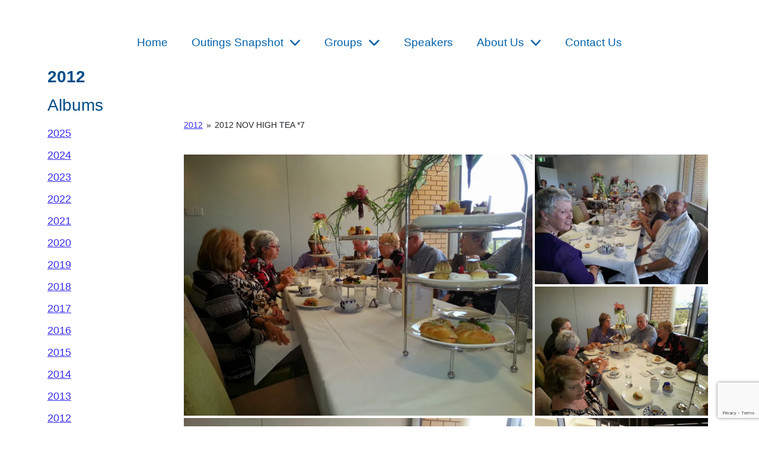

--- FILE ---
content_type: text/html; charset=UTF-8
request_url: https://www.probusbp.org/bpgalleries/2012/nggallery/2012/2012-nov-high-tea-7
body_size: 18156
content:
<!DOCTYPE html>
<html lang="en-US">
<head>
	<meta charset="UTF-8">
	<meta name="viewport" content="width=device-width, initial-scale=1.0, viewport-fit=cover" />		<title>2012 &#8211; Probus Club of Breakfast Point</title>
<meta name='robots' content='max-image-preview:large' />
	<style>img:is([sizes="auto" i], [sizes^="auto," i]) { contain-intrinsic-size: 3000px 1500px }</style>
	<link rel='dns-prefetch' href='//probusbp.org' />
<link rel='dns-prefetch' href='//fonts.googleapis.com' />
<link rel="alternate" type="application/rss+xml" title="Probus Club of Breakfast Point &raquo; Feed" href="https://probusbp.org/feed/" />
<link rel="alternate" type="application/rss+xml" title="Probus Club of Breakfast Point &raquo; Comments Feed" href="https://probusbp.org/comments/feed/" />
<style type="text/css" media="all">@font-face{font-family:'Cormorant Garamond';font-display:block;font-style:normal;font-weight:300;font-display:swap;src:url(https://fonts.gstatic.com/s/cormorantgaramond/v21/co3bmX5slCNuHLi8bLeY9MK7whWMhyjYpHtKky2F7i6C.woff2) format('woff2');unicode-range:U+0460-052F,U+1C80-1C8A,U+20B4,U+2DE0-2DFF,U+A640-A69F,U+FE2E-FE2F}@font-face{font-family:'Cormorant Garamond';font-display:block;font-style:normal;font-weight:300;font-display:swap;src:url(https://fonts.gstatic.com/s/cormorantgaramond/v21/co3bmX5slCNuHLi8bLeY9MK7whWMhyjYrXtKky2F7i6C.woff2) format('woff2');unicode-range:U+0301,U+0400-045F,U+0490-0491,U+04B0-04B1,U+2116}@font-face{font-family:'Cormorant Garamond';font-display:block;font-style:normal;font-weight:300;font-display:swap;src:url(https://fonts.gstatic.com/s/cormorantgaramond/v21/co3bmX5slCNuHLi8bLeY9MK7whWMhyjYpntKky2F7i6C.woff2) format('woff2');unicode-range:U+0102-0103,U+0110-0111,U+0128-0129,U+0168-0169,U+01A0-01A1,U+01AF-01B0,U+0300-0301,U+0303-0304,U+0308-0309,U+0323,U+0329,U+1EA0-1EF9,U+20AB}@font-face{font-family:'Cormorant Garamond';font-display:block;font-style:normal;font-weight:300;font-display:swap;src:url(https://fonts.gstatic.com/s/cormorantgaramond/v21/co3bmX5slCNuHLi8bLeY9MK7whWMhyjYp3tKky2F7i6C.woff2) format('woff2');unicode-range:U+0100-02BA,U+02BD-02C5,U+02C7-02CC,U+02CE-02D7,U+02DD-02FF,U+0304,U+0308,U+0329,U+1D00-1DBF,U+1E00-1E9F,U+1EF2-1EFF,U+2020,U+20A0-20AB,U+20AD-20C0,U+2113,U+2C60-2C7F,U+A720-A7FF}@font-face{font-family:'Cormorant Garamond';font-display:block;font-style:normal;font-weight:300;font-display:swap;src:url(https://fonts.gstatic.com/s/cormorantgaramond/v21/co3bmX5slCNuHLi8bLeY9MK7whWMhyjYqXtKky2F7g.woff2) format('woff2');unicode-range:U+0000-00FF,U+0131,U+0152-0153,U+02BB-02BC,U+02C6,U+02DA,U+02DC,U+0304,U+0308,U+0329,U+2000-206F,U+20AC,U+2122,U+2191,U+2193,U+2212,U+2215,U+FEFF,U+FFFD}@font-face{font-family:'Cormorant Garamond';font-display:block;font-style:normal;font-weight:400;font-display:swap;src:url(https://fonts.gstatic.com/s/cormorantgaramond/v21/co3bmX5slCNuHLi8bLeY9MK7whWMhyjYpHtKky2F7i6C.woff2) format('woff2');unicode-range:U+0460-052F,U+1C80-1C8A,U+20B4,U+2DE0-2DFF,U+A640-A69F,U+FE2E-FE2F}@font-face{font-family:'Cormorant Garamond';font-display:block;font-style:normal;font-weight:400;font-display:swap;src:url(https://fonts.gstatic.com/s/cormorantgaramond/v21/co3bmX5slCNuHLi8bLeY9MK7whWMhyjYrXtKky2F7i6C.woff2) format('woff2');unicode-range:U+0301,U+0400-045F,U+0490-0491,U+04B0-04B1,U+2116}@font-face{font-family:'Cormorant Garamond';font-display:block;font-style:normal;font-weight:400;font-display:swap;src:url(https://fonts.gstatic.com/s/cormorantgaramond/v21/co3bmX5slCNuHLi8bLeY9MK7whWMhyjYpntKky2F7i6C.woff2) format('woff2');unicode-range:U+0102-0103,U+0110-0111,U+0128-0129,U+0168-0169,U+01A0-01A1,U+01AF-01B0,U+0300-0301,U+0303-0304,U+0308-0309,U+0323,U+0329,U+1EA0-1EF9,U+20AB}@font-face{font-family:'Cormorant Garamond';font-display:block;font-style:normal;font-weight:400;font-display:swap;src:url(https://fonts.gstatic.com/s/cormorantgaramond/v21/co3bmX5slCNuHLi8bLeY9MK7whWMhyjYp3tKky2F7i6C.woff2) format('woff2');unicode-range:U+0100-02BA,U+02BD-02C5,U+02C7-02CC,U+02CE-02D7,U+02DD-02FF,U+0304,U+0308,U+0329,U+1D00-1DBF,U+1E00-1E9F,U+1EF2-1EFF,U+2020,U+20A0-20AB,U+20AD-20C0,U+2113,U+2C60-2C7F,U+A720-A7FF}@font-face{font-family:'Cormorant Garamond';font-display:block;font-style:normal;font-weight:400;font-display:swap;src:url(https://fonts.gstatic.com/s/cormorantgaramond/v21/co3bmX5slCNuHLi8bLeY9MK7whWMhyjYqXtKky2F7g.woff2) format('woff2');unicode-range:U+0000-00FF,U+0131,U+0152-0153,U+02BB-02BC,U+02C6,U+02DA,U+02DC,U+0304,U+0308,U+0329,U+2000-206F,U+20AC,U+2122,U+2191,U+2193,U+2212,U+2215,U+FEFF,U+FFFD}@font-face{font-family:'Cormorant Garamond';font-display:block;font-style:normal;font-weight:500;font-display:swap;src:url(https://fonts.gstatic.com/s/cormorantgaramond/v21/co3bmX5slCNuHLi8bLeY9MK7whWMhyjYpHtKky2F7i6C.woff2) format('woff2');unicode-range:U+0460-052F,U+1C80-1C8A,U+20B4,U+2DE0-2DFF,U+A640-A69F,U+FE2E-FE2F}@font-face{font-family:'Cormorant Garamond';font-display:block;font-style:normal;font-weight:500;font-display:swap;src:url(https://fonts.gstatic.com/s/cormorantgaramond/v21/co3bmX5slCNuHLi8bLeY9MK7whWMhyjYrXtKky2F7i6C.woff2) format('woff2');unicode-range:U+0301,U+0400-045F,U+0490-0491,U+04B0-04B1,U+2116}@font-face{font-family:'Cormorant Garamond';font-display:block;font-style:normal;font-weight:500;font-display:swap;src:url(https://fonts.gstatic.com/s/cormorantgaramond/v21/co3bmX5slCNuHLi8bLeY9MK7whWMhyjYpntKky2F7i6C.woff2) format('woff2');unicode-range:U+0102-0103,U+0110-0111,U+0128-0129,U+0168-0169,U+01A0-01A1,U+01AF-01B0,U+0300-0301,U+0303-0304,U+0308-0309,U+0323,U+0329,U+1EA0-1EF9,U+20AB}@font-face{font-family:'Cormorant Garamond';font-display:block;font-style:normal;font-weight:500;font-display:swap;src:url(https://fonts.gstatic.com/s/cormorantgaramond/v21/co3bmX5slCNuHLi8bLeY9MK7whWMhyjYp3tKky2F7i6C.woff2) format('woff2');unicode-range:U+0100-02BA,U+02BD-02C5,U+02C7-02CC,U+02CE-02D7,U+02DD-02FF,U+0304,U+0308,U+0329,U+1D00-1DBF,U+1E00-1E9F,U+1EF2-1EFF,U+2020,U+20A0-20AB,U+20AD-20C0,U+2113,U+2C60-2C7F,U+A720-A7FF}@font-face{font-family:'Cormorant Garamond';font-display:block;font-style:normal;font-weight:500;font-display:swap;src:url(https://fonts.gstatic.com/s/cormorantgaramond/v21/co3bmX5slCNuHLi8bLeY9MK7whWMhyjYqXtKky2F7g.woff2) format('woff2');unicode-range:U+0000-00FF,U+0131,U+0152-0153,U+02BB-02BC,U+02C6,U+02DA,U+02DC,U+0304,U+0308,U+0329,U+2000-206F,U+20AC,U+2122,U+2191,U+2193,U+2212,U+2215,U+FEFF,U+FFFD}@font-face{font-family:'Cormorant Garamond';font-display:block;font-style:normal;font-weight:600;font-display:swap;src:url(https://fonts.gstatic.com/s/cormorantgaramond/v21/co3bmX5slCNuHLi8bLeY9MK7whWMhyjYpHtKky2F7i6C.woff2) format('woff2');unicode-range:U+0460-052F,U+1C80-1C8A,U+20B4,U+2DE0-2DFF,U+A640-A69F,U+FE2E-FE2F}@font-face{font-family:'Cormorant Garamond';font-display:block;font-style:normal;font-weight:600;font-display:swap;src:url(https://fonts.gstatic.com/s/cormorantgaramond/v21/co3bmX5slCNuHLi8bLeY9MK7whWMhyjYrXtKky2F7i6C.woff2) format('woff2');unicode-range:U+0301,U+0400-045F,U+0490-0491,U+04B0-04B1,U+2116}@font-face{font-family:'Cormorant Garamond';font-display:block;font-style:normal;font-weight:600;font-display:swap;src:url(https://fonts.gstatic.com/s/cormorantgaramond/v21/co3bmX5slCNuHLi8bLeY9MK7whWMhyjYpntKky2F7i6C.woff2) format('woff2');unicode-range:U+0102-0103,U+0110-0111,U+0128-0129,U+0168-0169,U+01A0-01A1,U+01AF-01B0,U+0300-0301,U+0303-0304,U+0308-0309,U+0323,U+0329,U+1EA0-1EF9,U+20AB}@font-face{font-family:'Cormorant Garamond';font-display:block;font-style:normal;font-weight:600;font-display:swap;src:url(https://fonts.gstatic.com/s/cormorantgaramond/v21/co3bmX5slCNuHLi8bLeY9MK7whWMhyjYp3tKky2F7i6C.woff2) format('woff2');unicode-range:U+0100-02BA,U+02BD-02C5,U+02C7-02CC,U+02CE-02D7,U+02DD-02FF,U+0304,U+0308,U+0329,U+1D00-1DBF,U+1E00-1E9F,U+1EF2-1EFF,U+2020,U+20A0-20AB,U+20AD-20C0,U+2113,U+2C60-2C7F,U+A720-A7FF}@font-face{font-family:'Cormorant Garamond';font-display:block;font-style:normal;font-weight:600;font-display:swap;src:url(https://fonts.gstatic.com/s/cormorantgaramond/v21/co3bmX5slCNuHLi8bLeY9MK7whWMhyjYqXtKky2F7g.woff2) format('woff2');unicode-range:U+0000-00FF,U+0131,U+0152-0153,U+02BB-02BC,U+02C6,U+02DA,U+02DC,U+0304,U+0308,U+0329,U+2000-206F,U+20AC,U+2122,U+2191,U+2193,U+2212,U+2215,U+FEFF,U+FFFD}@font-face{font-family:'Cormorant Garamond';font-display:block;font-style:normal;font-weight:700;font-display:swap;src:url(https://fonts.gstatic.com/s/cormorantgaramond/v21/co3bmX5slCNuHLi8bLeY9MK7whWMhyjYpHtKky2F7i6C.woff2) format('woff2');unicode-range:U+0460-052F,U+1C80-1C8A,U+20B4,U+2DE0-2DFF,U+A640-A69F,U+FE2E-FE2F}@font-face{font-family:'Cormorant Garamond';font-display:block;font-style:normal;font-weight:700;font-display:swap;src:url(https://fonts.gstatic.com/s/cormorantgaramond/v21/co3bmX5slCNuHLi8bLeY9MK7whWMhyjYrXtKky2F7i6C.woff2) format('woff2');unicode-range:U+0301,U+0400-045F,U+0490-0491,U+04B0-04B1,U+2116}@font-face{font-family:'Cormorant Garamond';font-display:block;font-style:normal;font-weight:700;font-display:swap;src:url(https://fonts.gstatic.com/s/cormorantgaramond/v21/co3bmX5slCNuHLi8bLeY9MK7whWMhyjYpntKky2F7i6C.woff2) format('woff2');unicode-range:U+0102-0103,U+0110-0111,U+0128-0129,U+0168-0169,U+01A0-01A1,U+01AF-01B0,U+0300-0301,U+0303-0304,U+0308-0309,U+0323,U+0329,U+1EA0-1EF9,U+20AB}@font-face{font-family:'Cormorant Garamond';font-display:block;font-style:normal;font-weight:700;font-display:swap;src:url(https://fonts.gstatic.com/s/cormorantgaramond/v21/co3bmX5slCNuHLi8bLeY9MK7whWMhyjYp3tKky2F7i6C.woff2) format('woff2');unicode-range:U+0100-02BA,U+02BD-02C5,U+02C7-02CC,U+02CE-02D7,U+02DD-02FF,U+0304,U+0308,U+0329,U+1D00-1DBF,U+1E00-1E9F,U+1EF2-1EFF,U+2020,U+20A0-20AB,U+20AD-20C0,U+2113,U+2C60-2C7F,U+A720-A7FF}@font-face{font-family:'Cormorant Garamond';font-display:block;font-style:normal;font-weight:700;font-display:swap;src:url(https://fonts.gstatic.com/s/cormorantgaramond/v21/co3bmX5slCNuHLi8bLeY9MK7whWMhyjYqXtKky2F7g.woff2) format('woff2');unicode-range:U+0000-00FF,U+0131,U+0152-0153,U+02BB-02BC,U+02C6,U+02DA,U+02DC,U+0304,U+0308,U+0329,U+2000-206F,U+20AC,U+2122,U+2191,U+2193,U+2212,U+2215,U+FEFF,U+FFFD}@font-face{font-family:'Inika';font-display:block;font-style:normal;font-weight:400;font-display:swap;src:url(https://fonts.gstatic.com/s/inika/v22/rnCm-x5X3QP-piTOT8YUsHXGcfI.woff2) format('woff2');unicode-range:U+0100-02BA,U+02BD-02C5,U+02C7-02CC,U+02CE-02D7,U+02DD-02FF,U+0304,U+0308,U+0329,U+1D00-1DBF,U+1E00-1E9F,U+1EF2-1EFF,U+2020,U+20A0-20AB,U+20AD-20C0,U+2113,U+2C60-2C7F,U+A720-A7FF}@font-face{font-family:'Inika';font-display:block;font-style:normal;font-weight:400;font-display:swap;src:url(https://fonts.gstatic.com/s/inika/v22/rnCm-x5X3QP-piTAT8YUsHXG.woff2) format('woff2');unicode-range:U+0000-00FF,U+0131,U+0152-0153,U+02BB-02BC,U+02C6,U+02DA,U+02DC,U+0304,U+0308,U+0329,U+2000-206F,U+20AC,U+2122,U+2191,U+2193,U+2212,U+2215,U+FEFF,U+FFFD}@font-face{font-family:'Inika';font-display:block;font-style:normal;font-weight:700;font-display:swap;src:url(https://fonts.gstatic.com/s/inika/v22/rnCr-x5X3QP-pix7atM3knjsS_ulYHs.woff2) format('woff2');unicode-range:U+0100-02BA,U+02BD-02C5,U+02C7-02CC,U+02CE-02D7,U+02DD-02FF,U+0304,U+0308,U+0329,U+1D00-1DBF,U+1E00-1E9F,U+1EF2-1EFF,U+2020,U+20A0-20AB,U+20AD-20C0,U+2113,U+2C60-2C7F,U+A720-A7FF}@font-face{font-family:'Inika';font-display:block;font-style:normal;font-weight:700;font-display:swap;src:url(https://fonts.gstatic.com/s/inika/v22/rnCr-x5X3QP-pix7atM5knjsS_ul.woff2) format('woff2');unicode-range:U+0000-00FF,U+0131,U+0152-0153,U+02BB-02BC,U+02C6,U+02DA,U+02DC,U+0304,U+0308,U+0329,U+2000-206F,U+20AC,U+2122,U+2191,U+2193,U+2212,U+2215,U+FEFF,U+FFFD}@font-face{font-family:'Poppins';font-display:block;font-style:normal;font-weight:200;font-display:swap;src:url(https://fonts.gstatic.com/s/poppins/v24/pxiByp8kv8JHgFVrLFj_Z11lFd2JQEl8qw.woff2) format('woff2');unicode-range:U+0900-097F,U+1CD0-1CF9,U+200C-200D,U+20A8,U+20B9,U+20F0,U+25CC,U+A830-A839,U+A8E0-A8FF,U+11B00-11B09}@font-face{font-family:'Poppins';font-display:block;font-style:normal;font-weight:200;font-display:swap;src:url(https://fonts.gstatic.com/s/poppins/v24/pxiByp8kv8JHgFVrLFj_Z1JlFd2JQEl8qw.woff2) format('woff2');unicode-range:U+0100-02BA,U+02BD-02C5,U+02C7-02CC,U+02CE-02D7,U+02DD-02FF,U+0304,U+0308,U+0329,U+1D00-1DBF,U+1E00-1E9F,U+1EF2-1EFF,U+2020,U+20A0-20AB,U+20AD-20C0,U+2113,U+2C60-2C7F,U+A720-A7FF}@font-face{font-family:'Poppins';font-display:block;font-style:normal;font-weight:200;font-display:swap;src:url(https://fonts.gstatic.com/s/poppins/v24/pxiByp8kv8JHgFVrLFj_Z1xlFd2JQEk.woff2) format('woff2');unicode-range:U+0000-00FF,U+0131,U+0152-0153,U+02BB-02BC,U+02C6,U+02DA,U+02DC,U+0304,U+0308,U+0329,U+2000-206F,U+20AC,U+2122,U+2191,U+2193,U+2212,U+2215,U+FEFF,U+FFFD}@font-face{font-family:'Poppins';font-display:block;font-style:normal;font-weight:300;font-display:swap;src:url(https://fonts.gstatic.com/s/poppins/v24/pxiByp8kv8JHgFVrLDz8Z11lFd2JQEl8qw.woff2) format('woff2');unicode-range:U+0900-097F,U+1CD0-1CF9,U+200C-200D,U+20A8,U+20B9,U+20F0,U+25CC,U+A830-A839,U+A8E0-A8FF,U+11B00-11B09}@font-face{font-family:'Poppins';font-display:block;font-style:normal;font-weight:300;font-display:swap;src:url(https://fonts.gstatic.com/s/poppins/v24/pxiByp8kv8JHgFVrLDz8Z1JlFd2JQEl8qw.woff2) format('woff2');unicode-range:U+0100-02BA,U+02BD-02C5,U+02C7-02CC,U+02CE-02D7,U+02DD-02FF,U+0304,U+0308,U+0329,U+1D00-1DBF,U+1E00-1E9F,U+1EF2-1EFF,U+2020,U+20A0-20AB,U+20AD-20C0,U+2113,U+2C60-2C7F,U+A720-A7FF}@font-face{font-family:'Poppins';font-display:block;font-style:normal;font-weight:300;font-display:swap;src:url(https://fonts.gstatic.com/s/poppins/v24/pxiByp8kv8JHgFVrLDz8Z1xlFd2JQEk.woff2) format('woff2');unicode-range:U+0000-00FF,U+0131,U+0152-0153,U+02BB-02BC,U+02C6,U+02DA,U+02DC,U+0304,U+0308,U+0329,U+2000-206F,U+20AC,U+2122,U+2191,U+2193,U+2212,U+2215,U+FEFF,U+FFFD}@font-face{font-family:'Poppins';font-display:block;font-style:normal;font-weight:400;font-display:swap;src:url(https://fonts.gstatic.com/s/poppins/v24/pxiEyp8kv8JHgFVrJJbecnFHGPezSQ.woff2) format('woff2');unicode-range:U+0900-097F,U+1CD0-1CF9,U+200C-200D,U+20A8,U+20B9,U+20F0,U+25CC,U+A830-A839,U+A8E0-A8FF,U+11B00-11B09}@font-face{font-family:'Poppins';font-display:block;font-style:normal;font-weight:400;font-display:swap;src:url(https://fonts.gstatic.com/s/poppins/v24/pxiEyp8kv8JHgFVrJJnecnFHGPezSQ.woff2) format('woff2');unicode-range:U+0100-02BA,U+02BD-02C5,U+02C7-02CC,U+02CE-02D7,U+02DD-02FF,U+0304,U+0308,U+0329,U+1D00-1DBF,U+1E00-1E9F,U+1EF2-1EFF,U+2020,U+20A0-20AB,U+20AD-20C0,U+2113,U+2C60-2C7F,U+A720-A7FF}@font-face{font-family:'Poppins';font-display:block;font-style:normal;font-weight:400;font-display:swap;src:url(https://fonts.gstatic.com/s/poppins/v24/pxiEyp8kv8JHgFVrJJfecnFHGPc.woff2) format('woff2');unicode-range:U+0000-00FF,U+0131,U+0152-0153,U+02BB-02BC,U+02C6,U+02DA,U+02DC,U+0304,U+0308,U+0329,U+2000-206F,U+20AC,U+2122,U+2191,U+2193,U+2212,U+2215,U+FEFF,U+FFFD}@font-face{font-family:'Poppins';font-display:block;font-style:normal;font-weight:500;font-display:swap;src:url(https://fonts.gstatic.com/s/poppins/v24/pxiByp8kv8JHgFVrLGT9Z11lFd2JQEl8qw.woff2) format('woff2');unicode-range:U+0900-097F,U+1CD0-1CF9,U+200C-200D,U+20A8,U+20B9,U+20F0,U+25CC,U+A830-A839,U+A8E0-A8FF,U+11B00-11B09}@font-face{font-family:'Poppins';font-display:block;font-style:normal;font-weight:500;font-display:swap;src:url(https://fonts.gstatic.com/s/poppins/v24/pxiByp8kv8JHgFVrLGT9Z1JlFd2JQEl8qw.woff2) format('woff2');unicode-range:U+0100-02BA,U+02BD-02C5,U+02C7-02CC,U+02CE-02D7,U+02DD-02FF,U+0304,U+0308,U+0329,U+1D00-1DBF,U+1E00-1E9F,U+1EF2-1EFF,U+2020,U+20A0-20AB,U+20AD-20C0,U+2113,U+2C60-2C7F,U+A720-A7FF}@font-face{font-family:'Poppins';font-display:block;font-style:normal;font-weight:500;font-display:swap;src:url(https://fonts.gstatic.com/s/poppins/v24/pxiByp8kv8JHgFVrLGT9Z1xlFd2JQEk.woff2) format('woff2');unicode-range:U+0000-00FF,U+0131,U+0152-0153,U+02BB-02BC,U+02C6,U+02DA,U+02DC,U+0304,U+0308,U+0329,U+2000-206F,U+20AC,U+2122,U+2191,U+2193,U+2212,U+2215,U+FEFF,U+FFFD}@font-face{font-family:'Poppins';font-display:block;font-style:normal;font-weight:600;font-display:swap;src:url(https://fonts.gstatic.com/s/poppins/v24/pxiByp8kv8JHgFVrLEj6Z11lFd2JQEl8qw.woff2) format('woff2');unicode-range:U+0900-097F,U+1CD0-1CF9,U+200C-200D,U+20A8,U+20B9,U+20F0,U+25CC,U+A830-A839,U+A8E0-A8FF,U+11B00-11B09}@font-face{font-family:'Poppins';font-display:block;font-style:normal;font-weight:600;font-display:swap;src:url(https://fonts.gstatic.com/s/poppins/v24/pxiByp8kv8JHgFVrLEj6Z1JlFd2JQEl8qw.woff2) format('woff2');unicode-range:U+0100-02BA,U+02BD-02C5,U+02C7-02CC,U+02CE-02D7,U+02DD-02FF,U+0304,U+0308,U+0329,U+1D00-1DBF,U+1E00-1E9F,U+1EF2-1EFF,U+2020,U+20A0-20AB,U+20AD-20C0,U+2113,U+2C60-2C7F,U+A720-A7FF}@font-face{font-family:'Poppins';font-display:block;font-style:normal;font-weight:600;font-display:swap;src:url(https://fonts.gstatic.com/s/poppins/v24/pxiByp8kv8JHgFVrLEj6Z1xlFd2JQEk.woff2) format('woff2');unicode-range:U+0000-00FF,U+0131,U+0152-0153,U+02BB-02BC,U+02C6,U+02DA,U+02DC,U+0304,U+0308,U+0329,U+2000-206F,U+20AC,U+2122,U+2191,U+2193,U+2212,U+2215,U+FEFF,U+FFFD}@font-face{font-family:'Poppins';font-display:block;font-style:normal;font-weight:700;font-display:swap;src:url(https://fonts.gstatic.com/s/poppins/v24/pxiByp8kv8JHgFVrLCz7Z11lFd2JQEl8qw.woff2) format('woff2');unicode-range:U+0900-097F,U+1CD0-1CF9,U+200C-200D,U+20A8,U+20B9,U+20F0,U+25CC,U+A830-A839,U+A8E0-A8FF,U+11B00-11B09}@font-face{font-family:'Poppins';font-display:block;font-style:normal;font-weight:700;font-display:swap;src:url(https://fonts.gstatic.com/s/poppins/v24/pxiByp8kv8JHgFVrLCz7Z1JlFd2JQEl8qw.woff2) format('woff2');unicode-range:U+0100-02BA,U+02BD-02C5,U+02C7-02CC,U+02CE-02D7,U+02DD-02FF,U+0304,U+0308,U+0329,U+1D00-1DBF,U+1E00-1E9F,U+1EF2-1EFF,U+2020,U+20A0-20AB,U+20AD-20C0,U+2113,U+2C60-2C7F,U+A720-A7FF}@font-face{font-family:'Poppins';font-display:block;font-style:normal;font-weight:700;font-display:swap;src:url(https://fonts.gstatic.com/s/poppins/v24/pxiByp8kv8JHgFVrLCz7Z1xlFd2JQEk.woff2) format('woff2');unicode-range:U+0000-00FF,U+0131,U+0152-0153,U+02BB-02BC,U+02C6,U+02DA,U+02DC,U+0304,U+0308,U+0329,U+2000-206F,U+20AC,U+2122,U+2191,U+2193,U+2212,U+2215,U+FEFF,U+FFFD}@font-face{font-family:'Poppins';font-display:block;font-style:normal;font-weight:800;font-display:swap;src:url(https://fonts.gstatic.com/s/poppins/v24/pxiByp8kv8JHgFVrLDD4Z11lFd2JQEl8qw.woff2) format('woff2');unicode-range:U+0900-097F,U+1CD0-1CF9,U+200C-200D,U+20A8,U+20B9,U+20F0,U+25CC,U+A830-A839,U+A8E0-A8FF,U+11B00-11B09}@font-face{font-family:'Poppins';font-display:block;font-style:normal;font-weight:800;font-display:swap;src:url(https://fonts.gstatic.com/s/poppins/v24/pxiByp8kv8JHgFVrLDD4Z1JlFd2JQEl8qw.woff2) format('woff2');unicode-range:U+0100-02BA,U+02BD-02C5,U+02C7-02CC,U+02CE-02D7,U+02DD-02FF,U+0304,U+0308,U+0329,U+1D00-1DBF,U+1E00-1E9F,U+1EF2-1EFF,U+2020,U+20A0-20AB,U+20AD-20C0,U+2113,U+2C60-2C7F,U+A720-A7FF}@font-face{font-family:'Poppins';font-display:block;font-style:normal;font-weight:800;font-display:swap;src:url(https://fonts.gstatic.com/s/poppins/v24/pxiByp8kv8JHgFVrLDD4Z1xlFd2JQEk.woff2) format('woff2');unicode-range:U+0000-00FF,U+0131,U+0152-0153,U+02BB-02BC,U+02C6,U+02DA,U+02DC,U+0304,U+0308,U+0329,U+2000-206F,U+20AC,U+2122,U+2191,U+2193,U+2212,U+2215,U+FEFF,U+FFFD}@font-face{font-family:'Poppins';font-display:block;font-style:normal;font-weight:900;font-display:swap;src:url(https://fonts.gstatic.com/s/poppins/v24/pxiByp8kv8JHgFVrLBT5Z11lFd2JQEl8qw.woff2) format('woff2');unicode-range:U+0900-097F,U+1CD0-1CF9,U+200C-200D,U+20A8,U+20B9,U+20F0,U+25CC,U+A830-A839,U+A8E0-A8FF,U+11B00-11B09}@font-face{font-family:'Poppins';font-display:block;font-style:normal;font-weight:900;font-display:swap;src:url(https://fonts.gstatic.com/s/poppins/v24/pxiByp8kv8JHgFVrLBT5Z1JlFd2JQEl8qw.woff2) format('woff2');unicode-range:U+0100-02BA,U+02BD-02C5,U+02C7-02CC,U+02CE-02D7,U+02DD-02FF,U+0304,U+0308,U+0329,U+1D00-1DBF,U+1E00-1E9F,U+1EF2-1EFF,U+2020,U+20A0-20AB,U+20AD-20C0,U+2113,U+2C60-2C7F,U+A720-A7FF}@font-face{font-family:'Poppins';font-display:block;font-style:normal;font-weight:900;font-display:swap;src:url(https://fonts.gstatic.com/s/poppins/v24/pxiByp8kv8JHgFVrLBT5Z1xlFd2JQEk.woff2) format('woff2');unicode-range:U+0000-00FF,U+0131,U+0152-0153,U+02BB-02BC,U+02C6,U+02DA,U+02DC,U+0304,U+0308,U+0329,U+2000-206F,U+20AC,U+2122,U+2191,U+2193,U+2212,U+2215,U+FEFF,U+FFFD}</style>
<style id='classic-theme-styles-inline-css'>
/*! This file is auto-generated */
.wp-block-button__link{color:#fff;background-color:#32373c;border-radius:9999px;box-shadow:none;text-decoration:none;padding:calc(.667em + 2px) calc(1.333em + 2px);font-size:1.125em}.wp-block-file__button{background:#32373c;color:#fff;text-decoration:none}
</style>
<style id='global-styles-inline-css'>
:root{--wp--preset--aspect-ratio--square: 1;--wp--preset--aspect-ratio--4-3: 4/3;--wp--preset--aspect-ratio--3-4: 3/4;--wp--preset--aspect-ratio--3-2: 3/2;--wp--preset--aspect-ratio--2-3: 2/3;--wp--preset--aspect-ratio--16-9: 16/9;--wp--preset--aspect-ratio--9-16: 9/16;--wp--preset--color--black: #000000;--wp--preset--color--cyan-bluish-gray: #abb8c3;--wp--preset--color--white: #ffffff;--wp--preset--color--pale-pink: #f78da7;--wp--preset--color--vivid-red: #cf2e2e;--wp--preset--color--luminous-vivid-orange: #ff6900;--wp--preset--color--luminous-vivid-amber: #fcb900;--wp--preset--color--light-green-cyan: #7bdcb5;--wp--preset--color--vivid-green-cyan: #00d084;--wp--preset--color--pale-cyan-blue: #8ed1fc;--wp--preset--color--vivid-cyan-blue: #0693e3;--wp--preset--color--vivid-purple: #9b51e0;--wp--preset--gradient--vivid-cyan-blue-to-vivid-purple: linear-gradient(135deg,rgba(6,147,227,1) 0%,rgb(155,81,224) 100%);--wp--preset--gradient--light-green-cyan-to-vivid-green-cyan: linear-gradient(135deg,rgb(122,220,180) 0%,rgb(0,208,130) 100%);--wp--preset--gradient--luminous-vivid-amber-to-luminous-vivid-orange: linear-gradient(135deg,rgba(252,185,0,1) 0%,rgba(255,105,0,1) 100%);--wp--preset--gradient--luminous-vivid-orange-to-vivid-red: linear-gradient(135deg,rgba(255,105,0,1) 0%,rgb(207,46,46) 100%);--wp--preset--gradient--very-light-gray-to-cyan-bluish-gray: linear-gradient(135deg,rgb(238,238,238) 0%,rgb(169,184,195) 100%);--wp--preset--gradient--cool-to-warm-spectrum: linear-gradient(135deg,rgb(74,234,220) 0%,rgb(151,120,209) 20%,rgb(207,42,186) 40%,rgb(238,44,130) 60%,rgb(251,105,98) 80%,rgb(254,248,76) 100%);--wp--preset--gradient--blush-light-purple: linear-gradient(135deg,rgb(255,206,236) 0%,rgb(152,150,240) 100%);--wp--preset--gradient--blush-bordeaux: linear-gradient(135deg,rgb(254,205,165) 0%,rgb(254,45,45) 50%,rgb(107,0,62) 100%);--wp--preset--gradient--luminous-dusk: linear-gradient(135deg,rgb(255,203,112) 0%,rgb(199,81,192) 50%,rgb(65,88,208) 100%);--wp--preset--gradient--pale-ocean: linear-gradient(135deg,rgb(255,245,203) 0%,rgb(182,227,212) 50%,rgb(51,167,181) 100%);--wp--preset--gradient--electric-grass: linear-gradient(135deg,rgb(202,248,128) 0%,rgb(113,206,126) 100%);--wp--preset--gradient--midnight: linear-gradient(135deg,rgb(2,3,129) 0%,rgb(40,116,252) 100%);--wp--preset--font-size--small: 13px;--wp--preset--font-size--medium: 20px;--wp--preset--font-size--large: 36px;--wp--preset--font-size--x-large: 42px;--wp--preset--spacing--20: 0.44rem;--wp--preset--spacing--30: 0.67rem;--wp--preset--spacing--40: 1rem;--wp--preset--spacing--50: 1.5rem;--wp--preset--spacing--60: 2.25rem;--wp--preset--spacing--70: 3.38rem;--wp--preset--spacing--80: 5.06rem;--wp--preset--shadow--natural: 6px 6px 9px rgba(0, 0, 0, 0.2);--wp--preset--shadow--deep: 12px 12px 50px rgba(0, 0, 0, 0.4);--wp--preset--shadow--sharp: 6px 6px 0px rgba(0, 0, 0, 0.2);--wp--preset--shadow--outlined: 6px 6px 0px -3px rgba(255, 255, 255, 1), 6px 6px rgba(0, 0, 0, 1);--wp--preset--shadow--crisp: 6px 6px 0px rgba(0, 0, 0, 1);}:where(.is-layout-flex){gap: 0.5em;}:where(.is-layout-grid){gap: 0.5em;}body .is-layout-flex{display: flex;}.is-layout-flex{flex-wrap: wrap;align-items: center;}.is-layout-flex > :is(*, div){margin: 0;}body .is-layout-grid{display: grid;}.is-layout-grid > :is(*, div){margin: 0;}:where(.wp-block-columns.is-layout-flex){gap: 2em;}:where(.wp-block-columns.is-layout-grid){gap: 2em;}:where(.wp-block-post-template.is-layout-flex){gap: 1.25em;}:where(.wp-block-post-template.is-layout-grid){gap: 1.25em;}.has-black-color{color: var(--wp--preset--color--black) !important;}.has-cyan-bluish-gray-color{color: var(--wp--preset--color--cyan-bluish-gray) !important;}.has-white-color{color: var(--wp--preset--color--white) !important;}.has-pale-pink-color{color: var(--wp--preset--color--pale-pink) !important;}.has-vivid-red-color{color: var(--wp--preset--color--vivid-red) !important;}.has-luminous-vivid-orange-color{color: var(--wp--preset--color--luminous-vivid-orange) !important;}.has-luminous-vivid-amber-color{color: var(--wp--preset--color--luminous-vivid-amber) !important;}.has-light-green-cyan-color{color: var(--wp--preset--color--light-green-cyan) !important;}.has-vivid-green-cyan-color{color: var(--wp--preset--color--vivid-green-cyan) !important;}.has-pale-cyan-blue-color{color: var(--wp--preset--color--pale-cyan-blue) !important;}.has-vivid-cyan-blue-color{color: var(--wp--preset--color--vivid-cyan-blue) !important;}.has-vivid-purple-color{color: var(--wp--preset--color--vivid-purple) !important;}.has-black-background-color{background-color: var(--wp--preset--color--black) !important;}.has-cyan-bluish-gray-background-color{background-color: var(--wp--preset--color--cyan-bluish-gray) !important;}.has-white-background-color{background-color: var(--wp--preset--color--white) !important;}.has-pale-pink-background-color{background-color: var(--wp--preset--color--pale-pink) !important;}.has-vivid-red-background-color{background-color: var(--wp--preset--color--vivid-red) !important;}.has-luminous-vivid-orange-background-color{background-color: var(--wp--preset--color--luminous-vivid-orange) !important;}.has-luminous-vivid-amber-background-color{background-color: var(--wp--preset--color--luminous-vivid-amber) !important;}.has-light-green-cyan-background-color{background-color: var(--wp--preset--color--light-green-cyan) !important;}.has-vivid-green-cyan-background-color{background-color: var(--wp--preset--color--vivid-green-cyan) !important;}.has-pale-cyan-blue-background-color{background-color: var(--wp--preset--color--pale-cyan-blue) !important;}.has-vivid-cyan-blue-background-color{background-color: var(--wp--preset--color--vivid-cyan-blue) !important;}.has-vivid-purple-background-color{background-color: var(--wp--preset--color--vivid-purple) !important;}.has-black-border-color{border-color: var(--wp--preset--color--black) !important;}.has-cyan-bluish-gray-border-color{border-color: var(--wp--preset--color--cyan-bluish-gray) !important;}.has-white-border-color{border-color: var(--wp--preset--color--white) !important;}.has-pale-pink-border-color{border-color: var(--wp--preset--color--pale-pink) !important;}.has-vivid-red-border-color{border-color: var(--wp--preset--color--vivid-red) !important;}.has-luminous-vivid-orange-border-color{border-color: var(--wp--preset--color--luminous-vivid-orange) !important;}.has-luminous-vivid-amber-border-color{border-color: var(--wp--preset--color--luminous-vivid-amber) !important;}.has-light-green-cyan-border-color{border-color: var(--wp--preset--color--light-green-cyan) !important;}.has-vivid-green-cyan-border-color{border-color: var(--wp--preset--color--vivid-green-cyan) !important;}.has-pale-cyan-blue-border-color{border-color: var(--wp--preset--color--pale-cyan-blue) !important;}.has-vivid-cyan-blue-border-color{border-color: var(--wp--preset--color--vivid-cyan-blue) !important;}.has-vivid-purple-border-color{border-color: var(--wp--preset--color--vivid-purple) !important;}.has-vivid-cyan-blue-to-vivid-purple-gradient-background{background: var(--wp--preset--gradient--vivid-cyan-blue-to-vivid-purple) !important;}.has-light-green-cyan-to-vivid-green-cyan-gradient-background{background: var(--wp--preset--gradient--light-green-cyan-to-vivid-green-cyan) !important;}.has-luminous-vivid-amber-to-luminous-vivid-orange-gradient-background{background: var(--wp--preset--gradient--luminous-vivid-amber-to-luminous-vivid-orange) !important;}.has-luminous-vivid-orange-to-vivid-red-gradient-background{background: var(--wp--preset--gradient--luminous-vivid-orange-to-vivid-red) !important;}.has-very-light-gray-to-cyan-bluish-gray-gradient-background{background: var(--wp--preset--gradient--very-light-gray-to-cyan-bluish-gray) !important;}.has-cool-to-warm-spectrum-gradient-background{background: var(--wp--preset--gradient--cool-to-warm-spectrum) !important;}.has-blush-light-purple-gradient-background{background: var(--wp--preset--gradient--blush-light-purple) !important;}.has-blush-bordeaux-gradient-background{background: var(--wp--preset--gradient--blush-bordeaux) !important;}.has-luminous-dusk-gradient-background{background: var(--wp--preset--gradient--luminous-dusk) !important;}.has-pale-ocean-gradient-background{background: var(--wp--preset--gradient--pale-ocean) !important;}.has-electric-grass-gradient-background{background: var(--wp--preset--gradient--electric-grass) !important;}.has-midnight-gradient-background{background: var(--wp--preset--gradient--midnight) !important;}.has-small-font-size{font-size: var(--wp--preset--font-size--small) !important;}.has-medium-font-size{font-size: var(--wp--preset--font-size--medium) !important;}.has-large-font-size{font-size: var(--wp--preset--font-size--large) !important;}.has-x-large-font-size{font-size: var(--wp--preset--font-size--x-large) !important;}
:where(.wp-block-post-template.is-layout-flex){gap: 1.25em;}:where(.wp-block-post-template.is-layout-grid){gap: 1.25em;}
:where(.wp-block-columns.is-layout-flex){gap: 2em;}:where(.wp-block-columns.is-layout-grid){gap: 2em;}
:root :where(.wp-block-pullquote){font-size: 1.5em;line-height: 1.6;}
</style>
<link rel='stylesheet' id='wpo_min-header-0-css' href='https://probusbp.org/wp-content/cache/wpo-minify/1768961261/assets/wpo-minify-header-e446e2f0.min.css' media='all' />
<script id="wpo_min-header-0-js-extra">
var mecdata = {"day":"day","days":"days","hour":"hour","hours":"hours","minute":"minute","minutes":"minutes","second":"second","seconds":"seconds","elementor_edit_mode":"no","recapcha_key":"","ajax_url":"https:\/\/probusbp.org\/wp-admin\/admin-ajax.php","fes_nonce":"26455415d5","current_year":"2026","current_month":"01","datepicker_format":"dd.mm.yy&d.m.Y"};
var mecdata = {"day":"day","days":"days","hour":"hour","hours":"hours","minute":"minute","minutes":"minutes","second":"second","seconds":"seconds","elementor_edit_mode":"no","recapcha_key":"","ajax_url":"https:\/\/probusbp.org\/wp-admin\/admin-ajax.php","fes_nonce":"26455415d5","current_year":"2026","current_month":"01","datepicker_format":"dd.mm.yy&d.m.Y"};
var simple_press_loadmore_params = {"ajaxurl":"https:\/\/probusbp.org\/wp-admin\/admin-ajax.php","current_page":"1","max_page":"0","cat":"0"};
</script>
<script src="https://probusbp.org/wp-content/cache/wpo-minify/1768961261/assets/wpo-minify-header-abce4593.min.js" id="wpo_min-header-0-js"></script>
<link rel="https://api.w.org/" href="https://probusbp.org/wp-json/" /><link rel="alternate" title="JSON" type="application/json" href="https://probusbp.org/wp-json/wp/v2/bpgalleries/1660" /><link rel="EditURI" type="application/rsd+xml" title="RSD" href="https://probusbp.org/xmlrpc.php?rsd" />
<meta name="generator" content="WordPress 6.8.3" />
<link rel="canonical" href="https://probusbp.org/bpgalleries/2012/" />
<link rel='shortlink' href='https://probusbp.org/?p=1660' />
<link rel="alternate" title="oEmbed (JSON)" type="application/json+oembed" href="https://probusbp.org/wp-json/oembed/1.0/embed?url=https%3A%2F%2Fprobusbp.org%2Fbpgalleries%2F2012%2F" />
<link rel="alternate" title="oEmbed (XML)" type="text/xml+oembed" href="https://probusbp.org/wp-json/oembed/1.0/embed?url=https%3A%2F%2Fprobusbp.org%2Fbpgalleries%2F2012%2F&#038;format=xml" />
<style id='ube-global-variable' type='text/css'>:root,.elementor-kit-6{--e-global-color-primary: #0061AB;--e-global-color-primary-foreground: #fff;--e-global-color-primary-hover: #0077d1;--e-global-color-primary-border: #007ede;--e-global-color-primary-active: #0085eb;--e-global-color-primary-darken-15: #008cf8;--ube-theme-level-color-primary-text: #003258;--ube-theme-level-color-primary-bg: #ccdfee;--ube-theme-level-color-primary-border: #b7d2e7;--ube-theme-level-color-primary-table-border: #7aacd3;--ube-theme-level-color-primary-text-darken: #001525;--ube-theme-level-color-primary-border-darken: #a4c6e1;--e-global-color-secondary: #6C757D;--e-global-color-secondary-foreground: #fff;--e-global-color-secondary-hover: #7f8890;--e-global-color-secondary-border: #868e96;--e-global-color-secondary-active: #8d959c;--e-global-color-secondary-darken-15: #939ba2;--ube-theme-level-color-secondary-text: #383c41;--ube-theme-level-color-secondary-bg: #e1e3e5;--ube-theme-level-color-secondary-border: #d5d8da;--ube-theme-level-color-secondary-table-border: #b2b7bb;--ube-theme-level-color-secondary-text-darken: #202326;--ube-theme-level-color-secondary-border-darken: #c7cbce;--e-global-color-text: #7A7A7A;--e-global-color-text-foreground: #fff;--e-global-color-text-hover: #8d8d8d;--e-global-color-text-border: #939393;--e-global-color-text-active: #999999;--e-global-color-text-darken-15: #a0a0a0;--ube-theme-level-color-text-text: #3f3f3f;--ube-theme-level-color-text-bg: #e4e4e4;--ube-theme-level-color-text-border: #d9d9d9;--ube-theme-level-color-text-table-border: #b9b9b9;--ube-theme-level-color-text-text-darken: #252525;--ube-theme-level-color-text-border-darken: #cccccc;--e-global-color-accent: #000000;--e-global-color-accent-foreground: #fff;--e-global-color-accent-hover: #131313;--e-global-color-accent-border: #191919;--e-global-color-accent-active: #1f1f1f;--e-global-color-accent-darken-15: #262626;--e-global-color-accent-darken-25: #3f3f3f;--e-global-color-accent-darken-35: #595959;--ube-theme-level-color-accent-text: #000000;--ube-theme-level-color-accent-bg: #cccccc;--ube-theme-level-color-accent-border: #b7b7b7;--ube-theme-level-color-accent-table-border: #7a7a7a;--ube-theme-level-color-accent-text-darken: #000000;--ube-theme-level-color-accent-border-darken: #aaaaaa;--e-global-color-border: #EEE;--e-global-color-border-foreground: #212121;--e-global-color-border-hover: #dadada;--e-global-color-border-border: #d4d4d4;--e-global-color-border-active: #cecece;--e-global-color-border-darken-15: #c7c7c7;--ube-theme-level-color-border-text: #7b7b7b;--ube-theme-level-color-border-bg: #fbfbfb;--ube-theme-level-color-border-border: #fafafa;--ube-theme-level-color-border-table-border: #f6f6f6;--ube-theme-level-color-border-text-darken: #616161;--ube-theme-level-color-border-border-darken: #ededed;--e-global-color-dark: #333;--e-global-color-dark-foreground: #fff;--e-global-color-dark-hover: #464646;--e-global-color-dark-border: #4c4c4c;--e-global-color-dark-active: #525252;--e-global-color-dark-darken-15: #595959;--ube-theme-level-color-dark-text: #1a1a1a;--ube-theme-level-color-dark-bg: #d6d6d6;--ube-theme-level-color-dark-border: #c5c5c5;--ube-theme-level-color-dark-table-border: #949494;--ube-theme-level-color-dark-text-darken: #000000;--ube-theme-level-color-dark-border-darken: #b8b8b8;--e-global-color-light: #FAFAFA;--e-global-color-light-foreground: #212121;--e-global-color-light-hover: #e6e6e6;--e-global-color-light-border: #e0e0e0;--e-global-color-light-active: #dadada;--e-global-color-light-darken-15: #d3d3d3;--ube-theme-level-color-light-text: #828282;--ube-theme-level-color-light-bg: #fefefe;--ube-theme-level-color-light-border: #fdfdfd;--ube-theme-level-color-light-table-border: #fcfcfc;--ube-theme-level-color-light-text-darken: #686868;--ube-theme-level-color-light-border-darken: #f0f0f0;--e-global-color-gray: #8F8F8F;--e-global-color-gray-foreground: #fff;--e-global-color-gray-hover: #a2a2a2;--e-global-color-gray-border: #a8a8a8;--e-global-color-gray-active: #aeaeae;--e-global-color-gray-darken-15: #b5b5b5;--ube-theme-level-color-gray-text: #4a4a4a;--ube-theme-level-color-gray-bg: #e8e8e8;--ube-theme-level-color-gray-border: #dfdfdf;--ube-theme-level-color-gray-table-border: #c4c4c4;--ube-theme-level-color-gray-text-darken: #303030;--ube-theme-level-color-gray-border-darken: #d2d2d2;--e-global-color-muted: #ABABAB;--e-global-color-muted-foreground: #fff;--e-global-color-muted-hover: #bebebe;--e-global-color-muted-border: #c4c4c4;--e-global-color-muted-active: #cacaca;--e-global-color-muted-darken-15: #d1d1d1;--ube-theme-level-color-muted-text: #585858;--ube-theme-level-color-muted-bg: #eeeeee;--ube-theme-level-color-muted-border: #e7e7e7;--ube-theme-level-color-muted-table-border: #d3d3d3;--ube-theme-level-color-muted-text-darken: #3e3e3e;--ube-theme-level-color-muted-border-darken: #dadada;--e-global-color-placeholder: #B6B6B6;--e-global-color-placeholder-foreground: #fff;--e-global-color-placeholder-hover: #c9c9c9;--e-global-color-placeholder-border: #cfcfcf;--e-global-color-placeholder-active: #d5d5d5;--e-global-color-placeholder-darken-15: #dcdcdc;--ube-theme-level-color-placeholder-text: #5e5e5e;--ube-theme-level-color-placeholder-bg: #f0f0f0;--ube-theme-level-color-placeholder-border: #eaeaea;--ube-theme-level-color-placeholder-table-border: #d9d9d9;--ube-theme-level-color-placeholder-text-darken: #444444;--ube-theme-level-color-placeholder-border-darken: #dddddd;}</style><meta name="generator" content="Elementor 3.33.0; features: additional_custom_breakpoints; settings: css_print_method-internal, google_font-enabled, font_display-auto">
			<style>
				.e-con.e-parent:nth-of-type(n+4):not(.e-lazyloaded):not(.e-no-lazyload),
				.e-con.e-parent:nth-of-type(n+4):not(.e-lazyloaded):not(.e-no-lazyload) * {
					background-image: none !important;
				}
				@media screen and (max-height: 1024px) {
					.e-con.e-parent:nth-of-type(n+3):not(.e-lazyloaded):not(.e-no-lazyload),
					.e-con.e-parent:nth-of-type(n+3):not(.e-lazyloaded):not(.e-no-lazyload) * {
						background-image: none !important;
					}
				}
				@media screen and (max-height: 640px) {
					.e-con.e-parent:nth-of-type(n+2):not(.e-lazyloaded):not(.e-no-lazyload),
					.e-con.e-parent:nth-of-type(n+2):not(.e-lazyloaded):not(.e-no-lazyload) * {
						background-image: none !important;
					}
				}
			</style>
					<style id="wp-custom-css">
			a {
	margin-top : -50 !important;
}
.mec-single-event-description p {
	font-size : 1.2em !important;
}		</style>
		<style type="text/css">.mec-wrap, .mec-wrap div:not([class^="elementor-"]), .lity-container, .mec-wrap h1, .mec-wrap h2, .mec-wrap h3, .mec-wrap h4, .mec-wrap h5, .mec-wrap h6, .entry-content .mec-wrap h1, .entry-content .mec-wrap h2, .entry-content .mec-wrap h3, .entry-content .mec-wrap h4, .entry-content .mec-wrap h5, .entry-content .mec-wrap h6, .mec-wrap .mec-totalcal-box input[type="submit"], .mec-wrap .mec-totalcal-box .mec-totalcal-view span, .mec-agenda-event-title a, .lity-content .mec-events-meta-group-booking select, .lity-content .mec-book-ticket-variation h5, .lity-content .mec-events-meta-group-booking input[type="number"], .lity-content .mec-events-meta-group-booking input[type="text"], .lity-content .mec-events-meta-group-booking input[type="email"],.mec-organizer-item a, .mec-single-event .mec-events-meta-group-booking ul.mec-book-tickets-container li.mec-book-ticket-container label { font-family: "Montserrat", -apple-system, BlinkMacSystemFont, "Segoe UI", Roboto, sans-serif;}.mec-event-content p, .mec-search-bar-result .mec-event-detail{ font-family: Roboto, sans-serif;} .mec-wrap .mec-totalcal-box input, .mec-wrap .mec-totalcal-box select, .mec-checkboxes-search .mec-searchbar-category-wrap, .mec-wrap .mec-totalcal-box .mec-totalcal-view span { font-family: "Roboto", Helvetica, Arial, sans-serif; }.mec-event-grid-modern .event-grid-modern-head .mec-event-day, .mec-event-list-minimal .mec-time-details, .mec-event-list-minimal .mec-event-detail, .mec-event-list-modern .mec-event-detail, .mec-event-grid-minimal .mec-time-details, .mec-event-grid-minimal .mec-event-detail, .mec-event-grid-simple .mec-event-detail, .mec-event-cover-modern .mec-event-place, .mec-event-cover-clean .mec-event-place, .mec-calendar .mec-event-article .mec-localtime-details div, .mec-calendar .mec-event-article .mec-event-detail, .mec-calendar.mec-calendar-daily .mec-calendar-d-top h2, .mec-calendar.mec-calendar-daily .mec-calendar-d-top h3, .mec-toggle-item-col .mec-event-day, .mec-weather-summary-temp { font-family: "Roboto", sans-serif; } .mec-fes-form, .mec-fes-list, .mec-fes-form input, .mec-event-date .mec-tooltip .box, .mec-event-status .mec-tooltip .box, .ui-datepicker.ui-widget, .mec-fes-form button[type="submit"].mec-fes-sub-button, .mec-wrap .mec-timeline-events-container p, .mec-wrap .mec-timeline-events-container h4, .mec-wrap .mec-timeline-events-container div, .mec-wrap .mec-timeline-events-container a, .mec-wrap .mec-timeline-events-container span { font-family: -apple-system, BlinkMacSystemFont, "Segoe UI", Roboto, sans-serif !important; }.mec-event-grid-minimal .mec-modal-booking-button:hover, .mec-events-timeline-wrap .mec-organizer-item a, .mec-events-timeline-wrap .mec-organizer-item:after, .mec-events-timeline-wrap .mec-shortcode-organizers i, .mec-timeline-event .mec-modal-booking-button, .mec-wrap .mec-map-lightbox-wp.mec-event-list-classic .mec-event-date, .mec-timetable-t2-col .mec-modal-booking-button:hover, .mec-event-container-classic .mec-modal-booking-button:hover, .mec-calendar-events-side .mec-modal-booking-button:hover, .mec-event-grid-yearly  .mec-modal-booking-button, .mec-events-agenda .mec-modal-booking-button, .mec-event-grid-simple .mec-modal-booking-button, .mec-event-list-minimal  .mec-modal-booking-button:hover, .mec-timeline-month-divider,  .mec-wrap.colorskin-custom .mec-totalcal-box .mec-totalcal-view span:hover,.mec-wrap.colorskin-custom .mec-calendar.mec-event-calendar-classic .mec-selected-day,.mec-wrap.colorskin-custom .mec-color, .mec-wrap.colorskin-custom .mec-event-sharing-wrap .mec-event-sharing > li:hover a, .mec-wrap.colorskin-custom .mec-color-hover:hover, .mec-wrap.colorskin-custom .mec-color-before *:before ,.mec-wrap.colorskin-custom .mec-widget .mec-event-grid-classic.owl-carousel .owl-nav i,.mec-wrap.colorskin-custom .mec-event-list-classic a.magicmore:hover,.mec-wrap.colorskin-custom .mec-event-grid-simple:hover .mec-event-title,.mec-wrap.colorskin-custom .mec-single-event .mec-event-meta dd.mec-events-event-categories:before,.mec-wrap.colorskin-custom .mec-single-event-date:before,.mec-wrap.colorskin-custom .mec-single-event-time:before,.mec-wrap.colorskin-custom .mec-events-meta-group.mec-events-meta-group-venue:before,.mec-wrap.colorskin-custom .mec-calendar .mec-calendar-side .mec-previous-month i,.mec-wrap.colorskin-custom .mec-calendar .mec-calendar-side .mec-next-month:hover,.mec-wrap.colorskin-custom .mec-calendar .mec-calendar-side .mec-previous-month:hover,.mec-wrap.colorskin-custom .mec-calendar .mec-calendar-side .mec-next-month:hover,.mec-wrap.colorskin-custom .mec-calendar.mec-event-calendar-classic dt.mec-selected-day:hover,.mec-wrap.colorskin-custom .mec-infowindow-wp h5 a:hover, .colorskin-custom .mec-events-meta-group-countdown .mec-end-counts h3,.mec-calendar .mec-calendar-side .mec-next-month i,.mec-wrap .mec-totalcal-box i,.mec-calendar .mec-event-article .mec-event-title a:hover,.mec-attendees-list-details .mec-attendee-profile-link a:hover,.mec-wrap.colorskin-custom .mec-next-event-details li i, .mec-next-event-details i:before, .mec-marker-infowindow-wp .mec-marker-infowindow-count, .mec-next-event-details a,.mec-wrap.colorskin-custom .mec-events-masonry-cats a.mec-masonry-cat-selected,.lity .mec-color,.lity .mec-color-before :before,.lity .mec-color-hover:hover,.lity .mec-wrap .mec-color,.lity .mec-wrap .mec-color-before :before,.lity .mec-wrap .mec-color-hover:hover,.leaflet-popup-content .mec-color,.leaflet-popup-content .mec-color-before :before,.leaflet-popup-content .mec-color-hover:hover,.leaflet-popup-content .mec-wrap .mec-color,.leaflet-popup-content .mec-wrap .mec-color-before :before,.leaflet-popup-content .mec-wrap .mec-color-hover:hover, .mec-calendar.mec-calendar-daily .mec-calendar-d-table .mec-daily-view-day.mec-daily-view-day-active.mec-color, .mec-map-boxshow div .mec-map-view-event-detail.mec-event-detail i,.mec-map-boxshow div .mec-map-view-event-detail.mec-event-detail:hover,.mec-map-boxshow .mec-color,.mec-map-boxshow .mec-color-before :before,.mec-map-boxshow .mec-color-hover:hover,.mec-map-boxshow .mec-wrap .mec-color,.mec-map-boxshow .mec-wrap .mec-color-before :before,.mec-map-boxshow .mec-wrap .mec-color-hover:hover, .mec-choosen-time-message, .mec-booking-calendar-month-navigation .mec-next-month:hover, .mec-booking-calendar-month-navigation .mec-previous-month:hover, .mec-yearly-view-wrap .mec-agenda-event-title a:hover, .mec-yearly-view-wrap .mec-yearly-title-sec .mec-next-year i, .mec-yearly-view-wrap .mec-yearly-title-sec .mec-previous-year i, .mec-yearly-view-wrap .mec-yearly-title-sec .mec-next-year:hover, .mec-yearly-view-wrap .mec-yearly-title-sec .mec-previous-year:hover, .mec-av-spot .mec-av-spot-head .mec-av-spot-box span, .mec-wrap.colorskin-custom .mec-calendar .mec-calendar-side .mec-previous-month:hover .mec-load-month-link, .mec-wrap.colorskin-custom .mec-calendar .mec-calendar-side .mec-next-month:hover .mec-load-month-link, .mec-yearly-view-wrap .mec-yearly-title-sec .mec-previous-year:hover .mec-load-month-link, .mec-yearly-view-wrap .mec-yearly-title-sec .mec-next-year:hover .mec-load-month-link, .mec-skin-list-events-container .mec-data-fields-tooltip .mec-data-fields-tooltip-box ul .mec-event-data-field-item a, .mec-booking-shortcode .mec-event-ticket-name, .mec-booking-shortcode .mec-event-ticket-price, .mec-booking-shortcode .mec-ticket-variation-name, .mec-booking-shortcode .mec-ticket-variation-price, .mec-booking-shortcode label, .mec-booking-shortcode .nice-select, .mec-booking-shortcode input, .mec-booking-shortcode span.mec-book-price-detail-description, .mec-booking-shortcode .mec-ticket-name, .mec-booking-shortcode label.wn-checkbox-label, .mec-wrap.mec-cart table tr td a {color: #749bbf}.mec-skin-carousel-container .mec-event-footer-carousel-type3 .mec-modal-booking-button:hover, .mec-wrap.colorskin-custom .mec-event-sharing .mec-event-share:hover .event-sharing-icon,.mec-wrap.colorskin-custom .mec-event-grid-clean .mec-event-date,.mec-wrap.colorskin-custom .mec-event-list-modern .mec-event-sharing > li:hover a i,.mec-wrap.colorskin-custom .mec-event-list-modern .mec-event-sharing .mec-event-share:hover .mec-event-sharing-icon,.mec-wrap.colorskin-custom .mec-event-list-modern .mec-event-sharing li:hover a i,.mec-wrap.colorskin-custom .mec-calendar:not(.mec-event-calendar-classic) .mec-selected-day,.mec-wrap.colorskin-custom .mec-calendar .mec-selected-day:hover,.mec-wrap.colorskin-custom .mec-calendar .mec-calendar-row  dt.mec-has-event:hover,.mec-wrap.colorskin-custom .mec-calendar .mec-has-event:after, .mec-wrap.colorskin-custom .mec-bg-color, .mec-wrap.colorskin-custom .mec-bg-color-hover:hover, .colorskin-custom .mec-event-sharing-wrap:hover > li, .mec-wrap.colorskin-custom .mec-totalcal-box .mec-totalcal-view span.mec-totalcalview-selected,.mec-wrap .flip-clock-wrapper ul li a div div.inn,.mec-wrap .mec-totalcal-box .mec-totalcal-view span.mec-totalcalview-selected,.event-carousel-type1-head .mec-event-date-carousel,.mec-event-countdown-style3 .mec-event-date,#wrap .mec-wrap article.mec-event-countdown-style1,.mec-event-countdown-style1 .mec-event-countdown-part3 a.mec-event-button,.mec-wrap .mec-event-countdown-style2,.mec-map-get-direction-btn-cnt input[type="submit"],.mec-booking button,span.mec-marker-wrap,.mec-wrap.colorskin-custom .mec-timeline-events-container .mec-timeline-event-date:before, .mec-has-event-for-booking.mec-active .mec-calendar-novel-selected-day, .mec-booking-tooltip.multiple-time .mec-booking-calendar-date.mec-active, .mec-booking-tooltip.multiple-time .mec-booking-calendar-date:hover, .mec-ongoing-normal-label, .mec-calendar .mec-has-event:after, .mec-event-list-modern .mec-event-sharing li:hover .telegram{background-color: #749bbf;}.mec-booking-tooltip.multiple-time .mec-booking-calendar-date:hover, .mec-calendar-day.mec-active .mec-booking-tooltip.multiple-time .mec-booking-calendar-date.mec-active{ background-color: #749bbf;}.mec-skin-carousel-container .mec-event-footer-carousel-type3 .mec-modal-booking-button:hover, .mec-timeline-month-divider, .mec-wrap.colorskin-custom .mec-single-event .mec-speakers-details ul li .mec-speaker-avatar a:hover img,.mec-wrap.colorskin-custom .mec-event-list-modern .mec-event-sharing > li:hover a i,.mec-wrap.colorskin-custom .mec-event-list-modern .mec-event-sharing .mec-event-share:hover .mec-event-sharing-icon,.mec-wrap.colorskin-custom .mec-event-list-standard .mec-month-divider span:before,.mec-wrap.colorskin-custom .mec-single-event .mec-social-single:before,.mec-wrap.colorskin-custom .mec-single-event .mec-frontbox-title:before,.mec-wrap.colorskin-custom .mec-calendar .mec-calendar-events-side .mec-table-side-day, .mec-wrap.colorskin-custom .mec-border-color, .mec-wrap.colorskin-custom .mec-border-color-hover:hover, .colorskin-custom .mec-single-event .mec-frontbox-title:before, .colorskin-custom .mec-single-event .mec-wrap-checkout h4:before, .colorskin-custom .mec-single-event .mec-events-meta-group-booking form > h4:before, .mec-wrap.colorskin-custom .mec-totalcal-box .mec-totalcal-view span.mec-totalcalview-selected,.mec-wrap .mec-totalcal-box .mec-totalcal-view span.mec-totalcalview-selected,.event-carousel-type1-head .mec-event-date-carousel:after,.mec-wrap.colorskin-custom .mec-events-masonry-cats a.mec-masonry-cat-selected, .mec-marker-infowindow-wp .mec-marker-infowindow-count, .mec-wrap.colorskin-custom .mec-events-masonry-cats a:hover, .mec-has-event-for-booking .mec-calendar-novel-selected-day, .mec-booking-tooltip.multiple-time .mec-booking-calendar-date.mec-active, .mec-booking-tooltip.multiple-time .mec-booking-calendar-date:hover, .mec-virtual-event-history h3:before, .mec-booking-tooltip.multiple-time .mec-booking-calendar-date:hover, .mec-calendar-day.mec-active .mec-booking-tooltip.multiple-time .mec-booking-calendar-date.mec-active, .mec-rsvp-form-box form > h4:before, .mec-wrap .mec-box-title::before, .mec-box-title::before  {border-color: #749bbf;}.mec-wrap.colorskin-custom .mec-event-countdown-style3 .mec-event-date:after,.mec-wrap.colorskin-custom .mec-month-divider span:before, .mec-calendar.mec-event-container-simple dl dt.mec-selected-day, .mec-calendar.mec-event-container-simple dl dt.mec-selected-day:hover{border-bottom-color:#749bbf;}.mec-wrap.colorskin-custom  article.mec-event-countdown-style1 .mec-event-countdown-part2:after{border-color: transparent transparent transparent #749bbf;}.mec-wrap.colorskin-custom .mec-box-shadow-color { box-shadow: 0 4px 22px -7px #749bbf;}.mec-events-timeline-wrap .mec-shortcode-organizers, .mec-timeline-event .mec-modal-booking-button, .mec-events-timeline-wrap:before, .mec-wrap.colorskin-custom .mec-timeline-event-local-time, .mec-wrap.colorskin-custom .mec-timeline-event-time ,.mec-wrap.colorskin-custom .mec-timeline-event-location,.mec-choosen-time-message { background: rgba(116,155,191,.11);}.mec-wrap.colorskin-custom .mec-timeline-events-container .mec-timeline-event-date:after{ background: rgba(116,155,191,.3);}.mec-booking-shortcode button { box-shadow: 0 2px 2px rgba(116 155 191 / 27%);}.mec-booking-shortcode button.mec-book-form-back-button{ background-color: rgba(116 155 191 / 40%);}.mec-events-meta-group-booking-shortcode{ background: rgba(116,155,191,.14);}.mec-booking-shortcode label.wn-checkbox-label, .mec-booking-shortcode .nice-select,.mec-booking-shortcode input, .mec-booking-shortcode .mec-book-form-gateway-label input[type=radio]:before, .mec-booking-shortcode input[type=radio]:checked:before, .mec-booking-shortcode ul.mec-book-price-details li, .mec-booking-shortcode ul.mec-book-price-details{ border-color: rgba(116 155 191 / 27%) !important;}.mec-booking-shortcode input::-webkit-input-placeholder,.mec-booking-shortcode textarea::-webkit-input-placeholder{color: #749bbf}.mec-booking-shortcode input::-moz-placeholder,.mec-booking-shortcode textarea::-moz-placeholder{color: #749bbf}.mec-booking-shortcode input:-ms-input-placeholder,.mec-booking-shortcode textarea:-ms-input-placeholder {color: #749bbf}.mec-booking-shortcode input:-moz-placeholder,.mec-booking-shortcode textarea:-moz-placeholder {color: #749bbf}.mec-booking-shortcode label.wn-checkbox-label:after, .mec-booking-shortcode label.wn-checkbox-label:before, .mec-booking-shortcode input[type=radio]:checked:after{background-color: #749bbf}@media only screen and (min-width: 1281px) {.mec-container,body [id*="mec_skin_"].mec-fluent-wrap {width: 100% !important;max-width: 100% !important;}}@media only screen and (min-width: 1600px) {.mec-container,body [id*="mec_skin_"].mec-fluent-wrap {width: 100% !important;max-width: 100% !important;}}.mec-wrap h1 a, .mec-wrap h2 a, .mec-wrap h3 a, .mec-wrap h4 a, .mec-wrap h5 a, .mec-wrap h6 a,.entry-content .mec-wrap h1 a, .entry-content .mec-wrap h2 a, .entry-content .mec-wrap h3 a,.entry-content  .mec-wrap h4 a, .entry-content .mec-wrap h5 a, .entry-content .mec-wrap h6 a {color: #dd3333 !important;}.mec-wrap.colorskin-custom .mec-event-description {color: #1e73be;}</style><style type="text/css">.mec-booking-button {
   font-size:1.2em !important;
   font-weight:bold;
   font-color:black;
   text-align:center;
}
.mec-start-date-label {
   font-size:1.1em !important;
}
.mec-start-time {
   font-size:1.1em !important;
}
/* Added 14/2/25 (MS) */
@media only screen and (max-width: 768px) {
   .mec-event-article { 
      padding: 5px 0 0 3px !important;
    }
}</style></head>
<body class="wp-singular bpgalleries-template-default single single-bpgalleries postid-1660 wp-theme-simple-press elementor-default elementor-template-full-width elementor-kit-6 elementor-page-1635">
		<header data-elementor-type="header" data-elementor-id="10" class="elementor elementor-10 elementor-location-header" data-elementor-post-type="elementor_library">
					<section class="elementor-section elementor-top-section elementor-element elementor-element-dde12dc elementor-section-full_width elementor-section-stretched elementor-section-height-default elementor-section-height-default" data-id="dde12dc" data-element_type="section" data-settings="{&quot;stretch_section&quot;:&quot;section-stretched&quot;,&quot;background_background&quot;:&quot;classic&quot;}">
						<div class="elementor-container elementor-column-gap-default">
					<div class="elementor-column elementor-col-100 elementor-top-column elementor-element elementor-element-c42cfe1" data-id="c42cfe1" data-element_type="column">
			<div class="elementor-widget-wrap elementor-element-populated">
						<div class="elementor-element elementor-element-44905c1 elementor-widget elementor-widget-image" data-id="44905c1" data-element_type="widget" id="toppage" data-widget_type="image.default">
				<div class="elementor-widget-container">
															<img fetchpriority="high" width="6307" height="1198" src="https://probusbp.org/wp-content/uploads/2021/08/probus-header.png" class="attachment-full size-full wp-image-649" alt="" srcset="https://probusbp.org/wp-content/uploads/2021/08/probus-header.png 6307w, https://probusbp.org/wp-content/uploads/2021/08/probus-header-300x57.png 300w, https://probusbp.org/wp-content/uploads/2021/08/probus-header-1024x195.png 1024w, https://probusbp.org/wp-content/uploads/2021/08/probus-header-768x146.png 768w, https://probusbp.org/wp-content/uploads/2021/08/probus-header-1536x292.png 1536w, https://probusbp.org/wp-content/uploads/2021/08/probus-header-2048x389.png 2048w, https://probusbp.org/wp-content/uploads/2021/08/probus-header-1320x251.png 1320w" sizes="(max-width: 6307px) 100vw, 6307px" />															</div>
				</div>
					</div>
		</div>
					</div>
		</section>
				<header class="elementor-section elementor-top-section elementor-element elementor-element-45ddb386 elementor-section-content-middle elementor-section-height-min-height elementor-section-full_width elementor-section-height-default elementor-section-items-middle" data-id="45ddb386" data-element_type="section" id="toppage" data-settings="{&quot;background_background&quot;:&quot;classic&quot;}">
						<div class="elementor-container elementor-column-gap-no">
					<div class="elementor-column elementor-col-100 elementor-top-column elementor-element elementor-element-20d10379" data-id="20d10379" data-element_type="column">
			<div class="elementor-widget-wrap elementor-element-populated">
						<div class="elementor-element elementor-element-1a2759a2 elementor-nav-menu__align-center elementor-nav-menu--stretch elementor-nav-menu--dropdown-tablet elementor-nav-menu__text-align-aside elementor-nav-menu--toggle elementor-nav-menu--burger elementor-widget elementor-widget-nav-menu" data-id="1a2759a2" data-element_type="widget" data-settings="{&quot;full_width&quot;:&quot;stretch&quot;,&quot;sticky&quot;:&quot;top&quot;,&quot;submenu_icon&quot;:{&quot;value&quot;:&quot;&lt;i class=\&quot;fas fa-chevron-down\&quot; aria-hidden=\&quot;true\&quot;&gt;&lt;\/i&gt;&quot;,&quot;library&quot;:&quot;fa-solid&quot;},&quot;layout&quot;:&quot;horizontal&quot;,&quot;toggle&quot;:&quot;burger&quot;,&quot;sticky_on&quot;:[&quot;desktop&quot;,&quot;tablet&quot;,&quot;mobile&quot;],&quot;sticky_offset&quot;:0,&quot;sticky_effects_offset&quot;:0,&quot;sticky_anchor_link_offset&quot;:0}" data-widget_type="nav-menu.default">
				<div class="elementor-widget-container">
								<nav aria-label="Menu" class="elementor-nav-menu--main elementor-nav-menu__container elementor-nav-menu--layout-horizontal e--pointer-background e--animation-fade">
				<ul id="menu-1-1a2759a2" class="elementor-nav-menu"><li class="menu-item menu-item-type-post_type menu-item-object-page menu-item-home menu-item-28"><a href="https://probusbp.org/" class="elementor-item">Home</a></li>
<li class="menu-item menu-item-type-post_type menu-item-object-page menu-item-has-children menu-item-100"><a href="https://probusbp.org/outings/" class="elementor-item">Outings Snapshot</a>
<ul class="sub-menu elementor-nav-menu--dropdown">
	<li class="menu-item menu-item-type-post_type menu-item-object-page menu-item-16503"><a href="https://probusbp.org/outing-information/" class="elementor-sub-item">Outing Information</a></li>
</ul>
</li>
<li class="menu-item menu-item-type-post_type menu-item-object-page menu-item-has-children menu-item-25"><a href="https://probusbp.org/groups/" class="elementor-item">Groups</a>
<ul class="sub-menu elementor-nav-menu--dropdown">
	<li class="menu-item menu-item-type-post_type menu-item-object-page menu-item-688"><a href="https://probusbp.org/groups-calendar/" class="elementor-sub-item">Groups Calendar</a></li>
</ul>
</li>
<li class="menu-item menu-item-type-post_type menu-item-object-page menu-item-6335"><a href="https://probusbp.org/activities/" class="elementor-item">Speakers</a></li>
<li class="menu-item menu-item-type-post_type menu-item-object-page menu-item-has-children menu-item-24"><a href="https://probusbp.org/about-us/" class="elementor-item">About Us</a>
<ul class="sub-menu elementor-nav-menu--dropdown">
	<li class="menu-item menu-item-type-post_type menu-item-object-page menu-item-16295"><a href="https://probusbp.org/membership/" class="elementor-sub-item">Membership</a></li>
	<li class="menu-item menu-item-type-post_type menu-item-object-page menu-item-1074"><a href="https://probusbp.org/management-committee/" class="elementor-sub-item">Management Committee</a></li>
	<li class="menu-item menu-item-type-post_type menu-item-object-page menu-item-335"><a href="https://probusbp.org/committee-roles/" class="elementor-sub-item">Committee Roles</a></li>
	<li class="menu-item menu-item-type-post_type menu-item-object-page menu-item-107"><a href="https://probusbp.org/policies/" class="elementor-sub-item">Policies and Forms</a></li>
</ul>
</li>
<li class="menu-item menu-item-type-post_type menu-item-object-page menu-item-26"><a href="https://probusbp.org/contact-us/" class="elementor-item">Contact Us</a></li>
</ul>			</nav>
					<div class="elementor-menu-toggle" role="button" tabindex="0" aria-label="Menu Toggle" aria-expanded="false">
			<i aria-hidden="true" role="presentation" class="elementor-menu-toggle__icon--open eicon-menu-bar"></i><i aria-hidden="true" role="presentation" class="elementor-menu-toggle__icon--close eicon-close"></i>		</div>
					<nav class="elementor-nav-menu--dropdown elementor-nav-menu__container" aria-hidden="true">
				<ul id="menu-2-1a2759a2" class="elementor-nav-menu"><li class="menu-item menu-item-type-post_type menu-item-object-page menu-item-home menu-item-28"><a href="https://probusbp.org/" class="elementor-item" tabindex="-1">Home</a></li>
<li class="menu-item menu-item-type-post_type menu-item-object-page menu-item-has-children menu-item-100"><a href="https://probusbp.org/outings/" class="elementor-item" tabindex="-1">Outings Snapshot</a>
<ul class="sub-menu elementor-nav-menu--dropdown">
	<li class="menu-item menu-item-type-post_type menu-item-object-page menu-item-16503"><a href="https://probusbp.org/outing-information/" class="elementor-sub-item" tabindex="-1">Outing Information</a></li>
</ul>
</li>
<li class="menu-item menu-item-type-post_type menu-item-object-page menu-item-has-children menu-item-25"><a href="https://probusbp.org/groups/" class="elementor-item" tabindex="-1">Groups</a>
<ul class="sub-menu elementor-nav-menu--dropdown">
	<li class="menu-item menu-item-type-post_type menu-item-object-page menu-item-688"><a href="https://probusbp.org/groups-calendar/" class="elementor-sub-item" tabindex="-1">Groups Calendar</a></li>
</ul>
</li>
<li class="menu-item menu-item-type-post_type menu-item-object-page menu-item-6335"><a href="https://probusbp.org/activities/" class="elementor-item" tabindex="-1">Speakers</a></li>
<li class="menu-item menu-item-type-post_type menu-item-object-page menu-item-has-children menu-item-24"><a href="https://probusbp.org/about-us/" class="elementor-item" tabindex="-1">About Us</a>
<ul class="sub-menu elementor-nav-menu--dropdown">
	<li class="menu-item menu-item-type-post_type menu-item-object-page menu-item-16295"><a href="https://probusbp.org/membership/" class="elementor-sub-item" tabindex="-1">Membership</a></li>
	<li class="menu-item menu-item-type-post_type menu-item-object-page menu-item-1074"><a href="https://probusbp.org/management-committee/" class="elementor-sub-item" tabindex="-1">Management Committee</a></li>
	<li class="menu-item menu-item-type-post_type menu-item-object-page menu-item-335"><a href="https://probusbp.org/committee-roles/" class="elementor-sub-item" tabindex="-1">Committee Roles</a></li>
	<li class="menu-item menu-item-type-post_type menu-item-object-page menu-item-107"><a href="https://probusbp.org/policies/" class="elementor-sub-item" tabindex="-1">Policies and Forms</a></li>
</ul>
</li>
<li class="menu-item menu-item-type-post_type menu-item-object-page menu-item-26"><a href="https://probusbp.org/contact-us/" class="elementor-item" tabindex="-1">Contact Us</a></li>
</ul>			</nav>
						</div>
				</div>
					</div>
		</div>
					</div>
		</header>
				</header>
				<div data-elementor-type="single-post" data-elementor-id="1635" class="elementor elementor-1635 elementor-location-single post-1660 bpgalleries type-bpgalleries status-publish hentry" data-elementor-post-type="elementor_library">
					<section class="elementor-section elementor-top-section elementor-element elementor-element-ebf0cf9 elementor-section-boxed elementor-section-height-default elementor-section-height-default" data-id="ebf0cf9" data-element_type="section">
						<div class="elementor-container elementor-column-gap-default">
					<div class="elementor-column elementor-col-100 elementor-top-column elementor-element elementor-element-b246385" data-id="b246385" data-element_type="column">
			<div class="elementor-widget-wrap elementor-element-populated">
						<div class="elementor-element elementor-element-fb4419f elementor-widget elementor-widget-theme-post-title elementor-page-title elementor-widget-heading" data-id="fb4419f" data-element_type="widget" data-widget_type="theme-post-title.default">
				<div class="elementor-widget-container">
					<h2 class="elementor-heading-title elementor-size-default">2012</h2>				</div>
				</div>
					</div>
		</div>
					</div>
		</section>
				<section class="elementor-section elementor-top-section elementor-element elementor-element-c221510 elementor-section-boxed elementor-section-height-default elementor-section-height-default" data-id="c221510" data-element_type="section">
						<div class="elementor-container elementor-column-gap-default">
					<div class="elementor-column elementor-col-33 elementor-top-column elementor-element elementor-element-2cd507c elementor-hidden-mobile" data-id="2cd507c" data-element_type="column">
			<div class="elementor-widget-wrap elementor-element-populated">
						<div class="elementor-element elementor-element-af4841a elementor-widget elementor-widget-heading" data-id="af4841a" data-element_type="widget" data-widget_type="heading.default">
				<div class="elementor-widget-container">
					<h2 class="elementor-heading-title elementor-size-default">Albums</h2>				</div>
				</div>
				<div class="elementor-element elementor-element-7aa101f elementor-grid-1 elementor-grid-tablet-2 elementor-grid-mobile-1 elementor-posts--thumbnail-top elementor-widget elementor-widget-posts" data-id="7aa101f" data-element_type="widget" data-settings="{&quot;classic_columns&quot;:&quot;1&quot;,&quot;classic_row_gap&quot;:{&quot;unit&quot;:&quot;px&quot;,&quot;size&quot;:10,&quot;sizes&quot;:[]},&quot;classic_columns_tablet&quot;:&quot;2&quot;,&quot;classic_columns_mobile&quot;:&quot;1&quot;,&quot;classic_row_gap_tablet&quot;:{&quot;unit&quot;:&quot;px&quot;,&quot;size&quot;:&quot;&quot;,&quot;sizes&quot;:[]},&quot;classic_row_gap_mobile&quot;:{&quot;unit&quot;:&quot;px&quot;,&quot;size&quot;:&quot;&quot;,&quot;sizes&quot;:[]}}" data-widget_type="posts.classic">
				<div class="elementor-widget-container">
							<div class="elementor-posts-container elementor-posts elementor-posts--skin-classic elementor-grid" role="list">
				<article class="elementor-post elementor-grid-item post-13906 bpgalleries type-bpgalleries status-publish hentry" role="listitem">
				<div class="elementor-post__text">
				<p class="elementor-post__title">
			<a href="https://probusbp.org/bpgalleries/2025/" >
				2025			</a>
		</p>
				</div>
				</article>
				<article class="elementor-post elementor-grid-item post-13900 bpgalleries type-bpgalleries status-publish hentry" role="listitem">
				<div class="elementor-post__text">
				<p class="elementor-post__title">
			<a href="https://probusbp.org/bpgalleries/2024/" >
				2024			</a>
		</p>
				</div>
				</article>
				<article class="elementor-post elementor-grid-item post-11572 bpgalleries type-bpgalleries status-publish hentry" role="listitem">
				<div class="elementor-post__text">
				<p class="elementor-post__title">
			<a href="https://probusbp.org/bpgalleries/2023/" >
				2023			</a>
		</p>
				</div>
				</article>
				<article class="elementor-post elementor-grid-item post-7491 bpgalleries type-bpgalleries status-publish hentry" role="listitem">
				<div class="elementor-post__text">
				<p class="elementor-post__title">
			<a href="https://probusbp.org/bpgalleries/2022/" >
				2022			</a>
		</p>
				</div>
				</article>
				<article class="elementor-post elementor-grid-item post-1669 bpgalleries type-bpgalleries status-publish hentry" role="listitem">
				<div class="elementor-post__text">
				<p class="elementor-post__title">
			<a href="https://probusbp.org/bpgalleries/2021/" >
				2021			</a>
		</p>
				</div>
				</article>
				<article class="elementor-post elementor-grid-item post-1668 bpgalleries type-bpgalleries status-publish hentry" role="listitem">
				<div class="elementor-post__text">
				<p class="elementor-post__title">
			<a href="https://probusbp.org/bpgalleries/2020/" >
				2020			</a>
		</p>
				</div>
				</article>
				<article class="elementor-post elementor-grid-item post-1667 bpgalleries type-bpgalleries status-publish hentry" role="listitem">
				<div class="elementor-post__text">
				<p class="elementor-post__title">
			<a href="https://probusbp.org/bpgalleries/2019/" >
				2019			</a>
		</p>
				</div>
				</article>
				<article class="elementor-post elementor-grid-item post-1666 bpgalleries type-bpgalleries status-publish hentry" role="listitem">
				<div class="elementor-post__text">
				<p class="elementor-post__title">
			<a href="https://probusbp.org/bpgalleries/2018/" >
				2018			</a>
		</p>
				</div>
				</article>
				<article class="elementor-post elementor-grid-item post-1665 bpgalleries type-bpgalleries status-publish hentry" role="listitem">
				<div class="elementor-post__text">
				<p class="elementor-post__title">
			<a href="https://probusbp.org/bpgalleries/2017/" >
				2017			</a>
		</p>
				</div>
				</article>
				<article class="elementor-post elementor-grid-item post-1664 bpgalleries type-bpgalleries status-publish hentry" role="listitem">
				<div class="elementor-post__text">
				<p class="elementor-post__title">
			<a href="https://probusbp.org/bpgalleries/2016/" >
				2016			</a>
		</p>
				</div>
				</article>
				<article class="elementor-post elementor-grid-item post-1663 bpgalleries type-bpgalleries status-publish hentry" role="listitem">
				<div class="elementor-post__text">
				<p class="elementor-post__title">
			<a href="https://probusbp.org/bpgalleries/2015/" >
				2015			</a>
		</p>
				</div>
				</article>
				<article class="elementor-post elementor-grid-item post-1662 bpgalleries type-bpgalleries status-publish hentry" role="listitem">
				<div class="elementor-post__text">
				<p class="elementor-post__title">
			<a href="https://probusbp.org/bpgalleries/2014/" >
				2014			</a>
		</p>
				</div>
				</article>
				<article class="elementor-post elementor-grid-item post-1661 bpgalleries type-bpgalleries status-publish hentry" role="listitem">
				<div class="elementor-post__text">
				<p class="elementor-post__title">
			<a href="https://probusbp.org/bpgalleries/2013/" >
				2013			</a>
		</p>
				</div>
				</article>
				<article class="elementor-post elementor-grid-item post-1660 bpgalleries type-bpgalleries status-publish hentry" role="listitem">
				<div class="elementor-post__text">
				<p class="elementor-post__title">
			<a href="https://probusbp.org/bpgalleries/2012/" >
				2012			</a>
		</p>
				</div>
				</article>
				<article class="elementor-post elementor-grid-item post-1645 bpgalleries type-bpgalleries status-publish hentry" role="listitem">
				<div class="elementor-post__text">
				<p class="elementor-post__title">
			<a href="https://probusbp.org/bpgalleries/2011/" >
				2011			</a>
		</p>
				</div>
				</article>
				</div>
		
						</div>
				</div>
					</div>
		</div>
				<div class="elementor-column elementor-col-66 elementor-top-column elementor-element elementor-element-03992c3" data-id="03992c3" data-element_type="column">
			<div class="elementor-widget-wrap elementor-element-populated">
						<div class="elementor-element elementor-element-d13ab2e elementor-widget elementor-widget-shortcode" data-id="d13ab2e" data-element_type="widget" data-widget_type="shortcode.default">
				<div class="elementor-widget-container">
							<div class="elementor-shortcode"><style>
	/* do not remove or the next id is printed raw displayed_gallery_19651d317a3bc73a0357f5a26801e6af */

	#displayed_gallery_19651d317a3bc73a0357f5a26801e6af .image_container {
		margin-left: 10px;
		margin-bottom: 10px;
			border: solid 1px #CCCCCC;
		background-color: #FFFFFF;
		}

	#displayed_gallery_19651d317a3bc73a0357f5a26801e6af .caption_link a,
	#displayed_gallery_19651d317a3bc73a0357f5a26801e6af .caption_link a:visited,
	#displayed_gallery_19651d317a3bc73a0357f5a26801e6af .caption_link a:hover {
		color: #333333;
		font-size: 13px;
		margin-top: 10px;
	}
</style><ul class="ngg-breadcrumbs">
			<li class="ngg-breadcrumb">
							<a href="https://probusbp.org/bpgalleries/2012">2012</a>
										<span class="ngg-breadcrumb-divisor"> &raquo; </span>
					</li>
			<li class="ngg-breadcrumb">
							2012 Nov High Tea *7								</li>
	</ul>	<div class="tiled-gallery type-rectangular tiled-gallery-unresized"
		data-original-width="900"
		itemscope itemtype="http://schema.org/ImageGallery">
						<div class="gallery-row"
		style="width: 900px;
				height: 451px;"
		data-original-width="900"
		data-original-height="451">
					<div class="gallery-group images-1"
				style="width: 600px;
						height: 451px;"
				data-original-width="600"
				data-original-height="451">
					<div class="tiled-gallery-item
		"
		itemprop="associatedMedia"
		itemscope
		itemtype="http://schema.org/ImageObject">
								<a href='https://probusbp.org/wp-content/gallery/2012-nov-high-tea/20121121_151257.jpg'
				border='0'
				itemprop='url'
				title=""
				class="ngg-simplelightbox" rel="980268e4d1a89a9540f478903eab7f66"				data-ngg-captions-nostylecopy="1"
				data-image-id="1251"
				data-title="20121121_151257"
				data-description="">
				<meta itemprop="width" content="596">
				<meta itemprop="height" content="447">
				<picture>
	
<source srcset='https://probusbp.org/wp-content/gallery/2012-nov-high-tea/cache/20121121_151257.jpg-nggid041251-ngg0dyn-800x600-00f0w010c010r110f110r010t010.jpg, https://probusbp.org/wp-content/gallery/2012-nov-high-tea/cache/20121121_151257.jpg-nggid041251-ngg0dyn-1600x1200-00f0w010c010r110f110r010t010.jpg 2x'>
<img itemprop="http://schema.org/image" data-original-width="596" data-original-height="447" style="width: 596px;
                                        height: 447px;" title="20121121_151257" alt="20121121_151257" width="800" height="600" src="https://probusbp.org/wp-content/gallery/2012-nov-high-tea/cache/20121121_151257.jpg-nggid041251-ngg0dyn-800x600-00f0w010c010r110f110r010t010.jpg" srcset="https://probusbp.org/wp-content/gallery/2012-nov-high-tea/cache/20121121_151257.jpg-nggid041251-ngg0dyn-800x600-00f0w010c010r110f110r010t010.jpg, https://probusbp.org/wp-content/gallery/2012-nov-high-tea/cache/20121121_151257.jpg-nggid041251-ngg0dyn-1600x1200-00f0w010c010r110f110r010t010.jpg 2x"/>
</picture>			</a>
			</div>
			</div>
					<div class="gallery-group images-2"
				style="width: 300px;
						height: 451px;"
				data-original-width="300"
				data-original-height="451">
					<div class="tiled-gallery-item
		"
		itemprop="associatedMedia"
		itemscope
		itemtype="http://schema.org/ImageObject">
								<a href='https://probusbp.org/wp-content/gallery/2012-nov-high-tea/20121121_151319.jpg'
				border='0'
				itemprop='url'
				title=""
				class="ngg-simplelightbox" rel="980268e4d1a89a9540f478903eab7f66"				data-ngg-captions-nostylecopy="1"
				data-image-id="1252"
				data-title="20121121_151319"
				data-description="">
				<meta itemprop="width" content="296">
				<meta itemprop="height" content="222">
				<picture>
	
<source srcset='https://probusbp.org/wp-content/gallery/2012-nov-high-tea/cache/20121121_151319.jpg-nggid041252-ngg0dyn-800x600-00f0w010c010r110f110r010t010.jpg, https://probusbp.org/wp-content/gallery/2012-nov-high-tea/cache/20121121_151319.jpg-nggid041252-ngg0dyn-640x480-00f0w010c010r110f110r010t010.jpg 2x'>
<img itemprop="http://schema.org/image" data-original-width="296" data-original-height="222" style="width: 296px;
                                        height: 222px;" title="20121121_151319" alt="20121121_151319" width="640" height="480" src="https://probusbp.org/wp-content/gallery/2012-nov-high-tea/cache/20121121_151319.jpg-nggid041252-ngg0dyn-800x600-00f0w010c010r110f110r010t010.jpg" srcset="https://probusbp.org/wp-content/gallery/2012-nov-high-tea/cache/20121121_151319.jpg-nggid041252-ngg0dyn-800x600-00f0w010c010r110f110r010t010.jpg, https://probusbp.org/wp-content/gallery/2012-nov-high-tea/cache/20121121_151319.jpg-nggid041252-ngg0dyn-640x480-00f0w010c010r110f110r010t010.jpg 2x"/>
</picture>			</a>
			</div>
	<div class="tiled-gallery-item
		"
		itemprop="associatedMedia"
		itemscope
		itemtype="http://schema.org/ImageObject">
								<a href='https://probusbp.org/wp-content/gallery/2012-nov-high-tea/20121121_1513291.jpg'
				border='0'
				itemprop='url'
				title=""
				class="ngg-simplelightbox" rel="980268e4d1a89a9540f478903eab7f66"				data-ngg-captions-nostylecopy="1"
				data-image-id="1253"
				data-title="20121121_1513291"
				data-description="">
				<meta itemprop="width" content="296">
				<meta itemprop="height" content="221">
				<picture>
	
<source srcset='https://probusbp.org/wp-content/gallery/2012-nov-high-tea/cache/20121121_1513291.jpg-nggid041253-ngg0dyn-800x600-00f0w010c010r110f110r010t010.jpg, https://probusbp.org/wp-content/gallery/2012-nov-high-tea/cache/20121121_1513291.jpg-nggid041253-ngg0dyn-1600x1200-00f0w010c010r110f110r010t010.jpg 2x'>
<img loading="lazy" itemprop="http://schema.org/image" data-original-width="296" data-original-height="221" style="width: 296px;
                                        height: 221px;" title="20121121_1513291" alt="20121121_1513291" width="800" height="600" src="https://probusbp.org/wp-content/gallery/2012-nov-high-tea/cache/20121121_1513291.jpg-nggid041253-ngg0dyn-800x600-00f0w010c010r110f110r010t010.jpg" srcset="https://probusbp.org/wp-content/gallery/2012-nov-high-tea/cache/20121121_1513291.jpg-nggid041253-ngg0dyn-800x600-00f0w010c010r110f110r010t010.jpg, https://probusbp.org/wp-content/gallery/2012-nov-high-tea/cache/20121121_1513291.jpg-nggid041253-ngg0dyn-1600x1200-00f0w010c010r110f110r010t010.jpg 2x"/>
</picture>			</a>
			</div>
			</div>
			</div>
		<div class="gallery-row"
		style="width: 900px;
				height: 451px;"
		data-original-width="900"
		data-original-height="451">
					<div class="gallery-group images-1"
				style="width: 600px;
						height: 451px;"
				data-original-width="600"
				data-original-height="451">
					<div class="tiled-gallery-item
		"
		itemprop="associatedMedia"
		itemscope
		itemtype="http://schema.org/ImageObject">
								<a href='https://probusbp.org/wp-content/gallery/2012-nov-high-tea/20121121_151329.jpg'
				border='0'
				itemprop='url'
				title=""
				class="ngg-simplelightbox" rel="980268e4d1a89a9540f478903eab7f66"				data-ngg-captions-nostylecopy="1"
				data-image-id="1254"
				data-title="20121121_151329"
				data-description="">
				<meta itemprop="width" content="596">
				<meta itemprop="height" content="447">
				<picture>
	
<source srcset='https://probusbp.org/wp-content/gallery/2012-nov-high-tea/cache/20121121_151329.jpg-nggid041254-ngg0dyn-800x600-00f0w010c010r110f110r010t010.jpg, https://probusbp.org/wp-content/gallery/2012-nov-high-tea/cache/20121121_151329.jpg-nggid041254-ngg0dyn-640x480-00f0w010c010r110f110r010t010.jpg 2x'>
<img loading="lazy" itemprop="http://schema.org/image" data-original-width="596" data-original-height="447" style="width: 596px;
                                        height: 447px;" title="20121121_151329" alt="20121121_151329" width="640" height="480" src="https://probusbp.org/wp-content/gallery/2012-nov-high-tea/cache/20121121_151329.jpg-nggid041254-ngg0dyn-800x600-00f0w010c010r110f110r010t010.jpg" srcset="https://probusbp.org/wp-content/gallery/2012-nov-high-tea/cache/20121121_151329.jpg-nggid041254-ngg0dyn-800x600-00f0w010c010r110f110r010t010.jpg, https://probusbp.org/wp-content/gallery/2012-nov-high-tea/cache/20121121_151329.jpg-nggid041254-ngg0dyn-640x480-00f0w010c010r110f110r010t010.jpg 2x"/>
</picture>			</a>
			</div>
			</div>
					<div class="gallery-group images-2"
				style="width: 300px;
						height: 451px;"
				data-original-width="300"
				data-original-height="451">
					<div class="tiled-gallery-item
		"
		itemprop="associatedMedia"
		itemscope
		itemtype="http://schema.org/ImageObject">
								<a href='https://probusbp.org/wp-content/gallery/2012-nov-high-tea/20121121_1513401.jpg'
				border='0'
				itemprop='url'
				title=""
				class="ngg-simplelightbox" rel="980268e4d1a89a9540f478903eab7f66"				data-ngg-captions-nostylecopy="1"
				data-image-id="1255"
				data-title="20121121_1513401"
				data-description="">
				<meta itemprop="width" content="296">
				<meta itemprop="height" content="222">
				<picture>
	
<source srcset='https://probusbp.org/wp-content/gallery/2012-nov-high-tea/cache/20121121_1513401.jpg-nggid041255-ngg0dyn-800x600-00f0w010c010r110f110r010t010.jpg, https://probusbp.org/wp-content/gallery/2012-nov-high-tea/cache/20121121_1513401.jpg-nggid041255-ngg0dyn-1600x1200-00f0w010c010r110f110r010t010.jpg 2x'>
<img loading="lazy" itemprop="http://schema.org/image" data-original-width="296" data-original-height="222" style="width: 296px;
                                        height: 222px;" title="20121121_1513401" alt="20121121_1513401" width="800" height="600" src="https://probusbp.org/wp-content/gallery/2012-nov-high-tea/cache/20121121_1513401.jpg-nggid041255-ngg0dyn-800x600-00f0w010c010r110f110r010t010.jpg" srcset="https://probusbp.org/wp-content/gallery/2012-nov-high-tea/cache/20121121_1513401.jpg-nggid041255-ngg0dyn-800x600-00f0w010c010r110f110r010t010.jpg, https://probusbp.org/wp-content/gallery/2012-nov-high-tea/cache/20121121_1513401.jpg-nggid041255-ngg0dyn-1600x1200-00f0w010c010r110f110r010t010.jpg 2x"/>
</picture>			</a>
			</div>
	<div class="tiled-gallery-item
		"
		itemprop="associatedMedia"
		itemscope
		itemtype="http://schema.org/ImageObject">
								<a href='https://probusbp.org/wp-content/gallery/2012-nov-high-tea/20121121_151340.jpg'
				border='0'
				itemprop='url'
				title=""
				class="ngg-simplelightbox" rel="980268e4d1a89a9540f478903eab7f66"				data-ngg-captions-nostylecopy="1"
				data-image-id="1256"
				data-title="20121121_151340"
				data-description="">
				<meta itemprop="width" content="296">
				<meta itemprop="height" content="221">
				<picture>
	
<source srcset='https://probusbp.org/wp-content/gallery/2012-nov-high-tea/cache/20121121_151340.jpg-nggid041256-ngg0dyn-800x600-00f0w010c010r110f110r010t010.jpg, https://probusbp.org/wp-content/gallery/2012-nov-high-tea/cache/20121121_151340.jpg-nggid041256-ngg0dyn-640x480-00f0w010c010r110f110r010t010.jpg 2x'>
<img loading="lazy" itemprop="http://schema.org/image" data-original-width="296" data-original-height="221" style="width: 296px;
                                        height: 221px;" title="20121121_151340" alt="20121121_151340" width="640" height="480" src="https://probusbp.org/wp-content/gallery/2012-nov-high-tea/cache/20121121_151340.jpg-nggid041256-ngg0dyn-800x600-00f0w010c010r110f110r010t010.jpg" srcset="https://probusbp.org/wp-content/gallery/2012-nov-high-tea/cache/20121121_151340.jpg-nggid041256-ngg0dyn-800x600-00f0w010c010r110f110r010t010.jpg, https://probusbp.org/wp-content/gallery/2012-nov-high-tea/cache/20121121_151340.jpg-nggid041256-ngg0dyn-640x480-00f0w010c010r110f110r010t010.jpg 2x"/>
</picture>			</a>
			</div>
			</div>
			</div>
		<div class="gallery-row"
		style="width: 900px;
				height: 676px;"
		data-original-width="900"
		data-original-height="676">
					<div class="gallery-group images-1"
				style="width: 900px;
						height: 676px;"
				data-original-width="900"
				data-original-height="676">
					<div class="tiled-gallery-item
		"
		itemprop="associatedMedia"
		itemscope
		itemtype="http://schema.org/ImageObject">
								<a href='https://probusbp.org/wp-content/gallery/2012-nov-high-tea/20121121_151410.jpg'
				border='0'
				itemprop='url'
				title=""
				class="ngg-simplelightbox" rel="980268e4d1a89a9540f478903eab7f66"				data-ngg-captions-nostylecopy="1"
				data-image-id="1257"
				data-title="20121121_151410"
				data-description="">
				<meta itemprop="width" content="896">
				<meta itemprop="height" content="672">
				<picture>
	
<source srcset='https://probusbp.org/wp-content/gallery/2012-nov-high-tea/cache/20121121_151410.jpg-nggid041257-ngg0dyn-800x600-00f0w010c010r110f110r010t010.jpg, https://probusbp.org/wp-content/gallery/2012-nov-high-tea/cache/20121121_151410.jpg-nggid041257-ngg0dyn-1600x1200-00f0w010c010r110f110r010t010.jpg 2x'>
<img loading="lazy" itemprop="http://schema.org/image" data-original-width="896" data-original-height="672" style="width: 896px;
                                        height: 672px;" title="20121121_151410" alt="20121121_151410" width="800" height="600" src="https://probusbp.org/wp-content/gallery/2012-nov-high-tea/cache/20121121_151410.jpg-nggid041257-ngg0dyn-800x600-00f0w010c010r110f110r010t010.jpg" srcset="https://probusbp.org/wp-content/gallery/2012-nov-high-tea/cache/20121121_151410.jpg-nggid041257-ngg0dyn-800x600-00f0w010c010r110f110r010t010.jpg, https://probusbp.org/wp-content/gallery/2012-nov-high-tea/cache/20121121_151410.jpg-nggid041257-ngg0dyn-1600x1200-00f0w010c010r110f110r010t010.jpg 2x"/>
</picture>			</a>
			</div>
			</div>
			</div>
				</div>
</div>
						</div>
				</div>
					</div>
		</div>
					</div>
		</section>
				</div>
				<footer data-elementor-type="footer" data-elementor-id="219" class="elementor elementor-219 elementor-location-footer" data-elementor-post-type="elementor_library">
					<section class="elementor-section elementor-top-section elementor-element elementor-element-5ab133d elementor-section-full_width elementor-section-stretched elementor-section-height-default elementor-section-height-default" data-id="5ab133d" data-element_type="section" data-settings="{&quot;stretch_section&quot;:&quot;section-stretched&quot;,&quot;background_background&quot;:&quot;classic&quot;}">
						<div class="elementor-container elementor-column-gap-default">
					<div class="elementor-column elementor-col-50 elementor-top-column elementor-element elementor-element-ac39c77" data-id="ac39c77" data-element_type="column">
			<div class="elementor-widget-wrap elementor-element-populated">
						<div class="elementor-element elementor-element-2d9b279 elementor-widget elementor-widget-text-editor" data-id="2d9b279" data-element_type="widget" data-widget_type="text-editor.default">
				<div class="elementor-widget-container">
									<h6><span style="color: #99ccff;">Copyright<sup>©</sup> Probus Club of Breakfast Point NSW</span></h6>								</div>
				</div>
					</div>
		</div>
				<div class="elementor-column elementor-col-50 elementor-top-column elementor-element elementor-element-a5bdbaa" data-id="a5bdbaa" data-element_type="column">
			<div class="elementor-widget-wrap elementor-element-populated">
						<div class="elementor-element elementor-element-fa0efc8 elementor-align-center elementor-widget elementor-widget-button" data-id="fa0efc8" data-element_type="widget" data-widget_type="button.default">
				<div class="elementor-widget-container">
									<div class="elementor-button-wrapper">
					<a class="elementor-button elementor-button-link elementor-size-xs" href="#toppage">
						<span class="elementor-button-content-wrapper">
						<span class="elementor-button-icon">
				<i aria-hidden="true" class="fas fa-arrow-circle-up"></i>			</span>
									<span class="elementor-button-text">Click for top of page</span>
					</span>
					</a>
				</div>
								</div>
				</div>
					</div>
		</div>
					</div>
		</section>
				</footer>
		
<script type="speculationrules">
{"prefetch":[{"source":"document","where":{"and":[{"href_matches":"\/*"},{"not":{"href_matches":["\/wp-*.php","\/wp-admin\/*","\/wp-content\/uploads\/*","\/wp-content\/*","\/wp-content\/plugins\/*","\/wp-content\/themes\/simple-press\/*","\/*\\?(.+)"]}},{"not":{"selector_matches":"a[rel~=\"nofollow\"]"}},{"not":{"selector_matches":".no-prefetch, .no-prefetch a"}}]},"eagerness":"conservative"}]}
</script>
			<script>
				const lazyloadRunObserver = () => {
					const lazyloadBackgrounds = document.querySelectorAll( `.e-con.e-parent:not(.e-lazyloaded)` );
					const lazyloadBackgroundObserver = new IntersectionObserver( ( entries ) => {
						entries.forEach( ( entry ) => {
							if ( entry.isIntersecting ) {
								let lazyloadBackground = entry.target;
								if( lazyloadBackground ) {
									lazyloadBackground.classList.add( 'e-lazyloaded' );
								}
								lazyloadBackgroundObserver.unobserve( entry.target );
							}
						});
					}, { rootMargin: '200px 0px 200px 0px' } );
					lazyloadBackgrounds.forEach( ( lazyloadBackground ) => {
						lazyloadBackgroundObserver.observe( lazyloadBackground );
					} );
				};
				const events = [
					'DOMContentLoaded',
					'elementor/lazyload/observe',
				];
				events.forEach( ( event ) => {
					document.addEventListener( event, lazyloadRunObserver );
				} );
			</script>
			<link rel='stylesheet' id='wpo_min-footer-0-css' href='https://probusbp.org/wp-content/cache/wpo-minify/1768961261/assets/wpo-minify-footer-a37a5745.min.css' media='all' />
<script src="https://probusbp.org/wp-content/cache/wpo-minify/1768961261/assets/wpo-minify-footer-a47d4ff3.min.js" id="wpo_min-footer-0-js"></script>
<script id="wpo_min-footer-1-js-extra">
var HTMEGAF = {"elementorpro":"1","buttion_area_text_next":"Next","buttion_area_text_prev":"Previous"};
var simple_press_js_vars = {"ajaxurl":"https:\/\/probusbp.org\/wp-admin\/admin-ajax.php"};
var ajaxAdminUrl = {"url":"https:\/\/probusbp.org\/wp-admin\/admin-ajax.php"};
</script>
<script src="https://probusbp.org/wp-content/cache/wpo-minify/1768961261/assets/wpo-minify-footer-ee9a683d.min.js" id="wpo_min-footer-1-js"></script>
<script src="https://probusbp.org/wp-content/cache/wpo-minify/1768961261/assets/wpo-minify-footer-b08015c1.min.js" id="wpo_min-footer-2-js"></script>
<script src="https://www.google.com/recaptcha/api.js?render=6Ld01zQpAAAAAFmYS_Zptx_tICAdTr2RRQovMsHh&amp;ver=3.0" id="google-recaptcha-js"></script>
<script src="https://probusbp.org/wp-content/cache/wpo-minify/1768961261/assets/wpo-minify-footer-529b0680.min.js" id="wpo_min-footer-4-js"></script>
<script id="wpo_min-footer-5-js-extra">
var photocrati_ajax = {"url":"https:\/\/probusbp.org\/index.php?photocrati_ajax=1","rest_url":"https:\/\/probusbp.org\/wp-json\/","wp_home_url":"https:\/\/probusbp.org","wp_site_url":"https:\/\/probusbp.org","wp_root_url":"https:\/\/probusbp.org","wp_plugins_url":"https:\/\/probusbp.org\/wp-content\/plugins","wp_content_url":"https:\/\/probusbp.org\/wp-content","wp_includes_url":"https:\/\/probusbp.org\/wp-includes\/","ngg_param_slug":"nggallery","rest_nonce":"412aa1cede"};

var galleries = {};
galleries.gallery_19651d317a3bc73a0357f5a26801e6af = {"__defaults_set":null,"ID":"19651d317a3bc73a0357f5a26801e6af","album_ids":[],"container_ids":["6"],"display":null,"display_settings":{"gallery_display_type":"photocrati-nextgen_pro_tile","background_color":"#FFFFFF","border_color":"#CCCCCC","border_size":"1","caption_color":"#333333","display_type_view":"default","enable_breadcrumbs":"1","enable_descriptions":"0","padding":"20","spacing":"10","open_gallery_in_lightbox":0,"override_thumbnail_settings":"0","thumbnail_crop":"0","thumbnail_height":"160","thumbnail_quality":100,"thumbnail_watermark":0,"thumbnail_width":"240","caption_size":"13","use_lightbox_effect":true,"is_ecommerce_enabled":false,"_errors":[]},"display_type":"photocrati-nextgen_pro_grid_album","effect_code":null,"entity_ids":[],"excluded_container_ids":[],"exclusions":[],"gallery_ids":[],"id":"19651d317a3bc73a0357f5a26801e6af","ids":null,"image_ids":[],"images_list_count":null,"inner_content":null,"is_album_gallery":null,"maximum_entity_count":500,"order_by":"sortorder","order_direction":"ASC","returns":"included","skip_excluding_globally_excluded_images":null,"slug":null,"sortorder":[],"source":"albums","src":null,"tag_ids":[],"tagcloud":false,"transient_id":null};
galleries.gallery_19651d317a3bc73a0357f5a26801e6af.wordpress_page_root = "https:\/\/probusbp.org\/bpgalleries\/2012\/";
var nextgen_lightbox_settings = {"static_path":"https:\/\/probusbp.org\/wp-content\/plugins\/nextgen-gallery\/static\/Lightbox\/{placeholder}","context":"nextgen_images"};
galleries.gallery_19651d317a3bc73a0357f5a26801e6af.captions_enabled = false;
galleries.gallery_980268e4d1a89a9540f478903eab7f66 = {"__defaults_set":null,"ID":"980268e4d1a89a9540f478903eab7f66","album_ids":[],"container_ids":[74],"display":"","display_settings":{"is_ecommerce_enabled":"1","margin":"4","maximum_width":"2000","ngg_proofing_display":"0","ngg_triggers_display":"never","override_maximum_width":"0","captions_enabled":"0","captions_display_sharing":"1","captions_display_title":"1","captions_display_description":"1","captions_animation":"slideup","use_lightbox_effect":true,"_errors":[],"original_album_entities":[{"id":6,"name":"2012","slug":"2012","previewpic":1251,"albumdesc":"","sortorder":["79","80","81","82","83","74","117"],"pageid":0,"extras_post_id":1651,"id_field":"id"}],"original_display_type":"photocrati-nextgen_pro_grid_album","original_settings":{"gallery_display_type":"photocrati-nextgen_pro_tile","background_color":"#FFFFFF","border_color":"#CCCCCC","border_size":"1","caption_color":"#333333","display_type_view":"default","enable_breadcrumbs":"1","enable_descriptions":"0","padding":"20","spacing":"10","open_gallery_in_lightbox":0,"override_thumbnail_settings":"0","thumbnail_crop":"0","thumbnail_height":"160","thumbnail_quality":100,"thumbnail_watermark":0,"thumbnail_width":"240","caption_size":"13","use_lightbox_effect":true,"is_ecommerce_enabled":false,"_errors":[]}},"display_type":"photocrati-nextgen_pro_tile","effect_code":null,"entity_ids":[],"excluded_container_ids":[],"exclusions":[],"gallery_ids":[],"id":"980268e4d1a89a9540f478903eab7f66","ids":null,"image_ids":[],"images_list_count":null,"inner_content":null,"is_album_gallery":null,"maximum_entity_count":500,"order_by":"sortorder","order_direction":"ASC","returns":"included","skip_excluding_globally_excluded_images":null,"slug":null,"sortorder":[],"source":"galleries","src":"","tag_ids":[],"tagcloud":false,"transient_id":null};
galleries.gallery_980268e4d1a89a9540f478903eab7f66.wordpress_page_root = "https:\/\/probusbp.org\/bpgalleries\/2012\/";
var nextgen_lightbox_settings = {"static_path":"https:\/\/probusbp.org\/wp-content\/plugins\/nextgen-gallery\/static\/Lightbox\/{placeholder}","context":"nextgen_images"};
galleries.gallery_980268e4d1a89a9540f478903eab7f66.captions_enabled = false;
</script>
<script src="https://probusbp.org/wp-content/cache/wpo-minify/1768961261/assets/wpo-minify-footer-82d35cf7.min.js" id="wpo_min-footer-5-js"></script>
<script src="https://probusbp.org/wp-content/cache/wpo-minify/1768961261/assets/wpo-minify-footer-7a2b1130.min.js" id="wpo_min-footer-6-js"></script>

</body>
</html>


<!-- Page cached by LiteSpeed Cache 7.6.2 on 2026-01-26 07:04:30 -->

--- FILE ---
content_type: text/html; charset=utf-8
request_url: https://www.google.com/recaptcha/api2/anchor?ar=1&k=6Ld01zQpAAAAAFmYS_Zptx_tICAdTr2RRQovMsHh&co=aHR0cHM6Ly93d3cucHJvYnVzYnAub3JnOjQ0Mw..&hl=en&v=N67nZn4AqZkNcbeMu4prBgzg&size=invisible&anchor-ms=20000&execute-ms=30000&cb=evcub887gh0z
body_size: 48634
content:
<!DOCTYPE HTML><html dir="ltr" lang="en"><head><meta http-equiv="Content-Type" content="text/html; charset=UTF-8">
<meta http-equiv="X-UA-Compatible" content="IE=edge">
<title>reCAPTCHA</title>
<style type="text/css">
/* cyrillic-ext */
@font-face {
  font-family: 'Roboto';
  font-style: normal;
  font-weight: 400;
  font-stretch: 100%;
  src: url(//fonts.gstatic.com/s/roboto/v48/KFO7CnqEu92Fr1ME7kSn66aGLdTylUAMa3GUBHMdazTgWw.woff2) format('woff2');
  unicode-range: U+0460-052F, U+1C80-1C8A, U+20B4, U+2DE0-2DFF, U+A640-A69F, U+FE2E-FE2F;
}
/* cyrillic */
@font-face {
  font-family: 'Roboto';
  font-style: normal;
  font-weight: 400;
  font-stretch: 100%;
  src: url(//fonts.gstatic.com/s/roboto/v48/KFO7CnqEu92Fr1ME7kSn66aGLdTylUAMa3iUBHMdazTgWw.woff2) format('woff2');
  unicode-range: U+0301, U+0400-045F, U+0490-0491, U+04B0-04B1, U+2116;
}
/* greek-ext */
@font-face {
  font-family: 'Roboto';
  font-style: normal;
  font-weight: 400;
  font-stretch: 100%;
  src: url(//fonts.gstatic.com/s/roboto/v48/KFO7CnqEu92Fr1ME7kSn66aGLdTylUAMa3CUBHMdazTgWw.woff2) format('woff2');
  unicode-range: U+1F00-1FFF;
}
/* greek */
@font-face {
  font-family: 'Roboto';
  font-style: normal;
  font-weight: 400;
  font-stretch: 100%;
  src: url(//fonts.gstatic.com/s/roboto/v48/KFO7CnqEu92Fr1ME7kSn66aGLdTylUAMa3-UBHMdazTgWw.woff2) format('woff2');
  unicode-range: U+0370-0377, U+037A-037F, U+0384-038A, U+038C, U+038E-03A1, U+03A3-03FF;
}
/* math */
@font-face {
  font-family: 'Roboto';
  font-style: normal;
  font-weight: 400;
  font-stretch: 100%;
  src: url(//fonts.gstatic.com/s/roboto/v48/KFO7CnqEu92Fr1ME7kSn66aGLdTylUAMawCUBHMdazTgWw.woff2) format('woff2');
  unicode-range: U+0302-0303, U+0305, U+0307-0308, U+0310, U+0312, U+0315, U+031A, U+0326-0327, U+032C, U+032F-0330, U+0332-0333, U+0338, U+033A, U+0346, U+034D, U+0391-03A1, U+03A3-03A9, U+03B1-03C9, U+03D1, U+03D5-03D6, U+03F0-03F1, U+03F4-03F5, U+2016-2017, U+2034-2038, U+203C, U+2040, U+2043, U+2047, U+2050, U+2057, U+205F, U+2070-2071, U+2074-208E, U+2090-209C, U+20D0-20DC, U+20E1, U+20E5-20EF, U+2100-2112, U+2114-2115, U+2117-2121, U+2123-214F, U+2190, U+2192, U+2194-21AE, U+21B0-21E5, U+21F1-21F2, U+21F4-2211, U+2213-2214, U+2216-22FF, U+2308-230B, U+2310, U+2319, U+231C-2321, U+2336-237A, U+237C, U+2395, U+239B-23B7, U+23D0, U+23DC-23E1, U+2474-2475, U+25AF, U+25B3, U+25B7, U+25BD, U+25C1, U+25CA, U+25CC, U+25FB, U+266D-266F, U+27C0-27FF, U+2900-2AFF, U+2B0E-2B11, U+2B30-2B4C, U+2BFE, U+3030, U+FF5B, U+FF5D, U+1D400-1D7FF, U+1EE00-1EEFF;
}
/* symbols */
@font-face {
  font-family: 'Roboto';
  font-style: normal;
  font-weight: 400;
  font-stretch: 100%;
  src: url(//fonts.gstatic.com/s/roboto/v48/KFO7CnqEu92Fr1ME7kSn66aGLdTylUAMaxKUBHMdazTgWw.woff2) format('woff2');
  unicode-range: U+0001-000C, U+000E-001F, U+007F-009F, U+20DD-20E0, U+20E2-20E4, U+2150-218F, U+2190, U+2192, U+2194-2199, U+21AF, U+21E6-21F0, U+21F3, U+2218-2219, U+2299, U+22C4-22C6, U+2300-243F, U+2440-244A, U+2460-24FF, U+25A0-27BF, U+2800-28FF, U+2921-2922, U+2981, U+29BF, U+29EB, U+2B00-2BFF, U+4DC0-4DFF, U+FFF9-FFFB, U+10140-1018E, U+10190-1019C, U+101A0, U+101D0-101FD, U+102E0-102FB, U+10E60-10E7E, U+1D2C0-1D2D3, U+1D2E0-1D37F, U+1F000-1F0FF, U+1F100-1F1AD, U+1F1E6-1F1FF, U+1F30D-1F30F, U+1F315, U+1F31C, U+1F31E, U+1F320-1F32C, U+1F336, U+1F378, U+1F37D, U+1F382, U+1F393-1F39F, U+1F3A7-1F3A8, U+1F3AC-1F3AF, U+1F3C2, U+1F3C4-1F3C6, U+1F3CA-1F3CE, U+1F3D4-1F3E0, U+1F3ED, U+1F3F1-1F3F3, U+1F3F5-1F3F7, U+1F408, U+1F415, U+1F41F, U+1F426, U+1F43F, U+1F441-1F442, U+1F444, U+1F446-1F449, U+1F44C-1F44E, U+1F453, U+1F46A, U+1F47D, U+1F4A3, U+1F4B0, U+1F4B3, U+1F4B9, U+1F4BB, U+1F4BF, U+1F4C8-1F4CB, U+1F4D6, U+1F4DA, U+1F4DF, U+1F4E3-1F4E6, U+1F4EA-1F4ED, U+1F4F7, U+1F4F9-1F4FB, U+1F4FD-1F4FE, U+1F503, U+1F507-1F50B, U+1F50D, U+1F512-1F513, U+1F53E-1F54A, U+1F54F-1F5FA, U+1F610, U+1F650-1F67F, U+1F687, U+1F68D, U+1F691, U+1F694, U+1F698, U+1F6AD, U+1F6B2, U+1F6B9-1F6BA, U+1F6BC, U+1F6C6-1F6CF, U+1F6D3-1F6D7, U+1F6E0-1F6EA, U+1F6F0-1F6F3, U+1F6F7-1F6FC, U+1F700-1F7FF, U+1F800-1F80B, U+1F810-1F847, U+1F850-1F859, U+1F860-1F887, U+1F890-1F8AD, U+1F8B0-1F8BB, U+1F8C0-1F8C1, U+1F900-1F90B, U+1F93B, U+1F946, U+1F984, U+1F996, U+1F9E9, U+1FA00-1FA6F, U+1FA70-1FA7C, U+1FA80-1FA89, U+1FA8F-1FAC6, U+1FACE-1FADC, U+1FADF-1FAE9, U+1FAF0-1FAF8, U+1FB00-1FBFF;
}
/* vietnamese */
@font-face {
  font-family: 'Roboto';
  font-style: normal;
  font-weight: 400;
  font-stretch: 100%;
  src: url(//fonts.gstatic.com/s/roboto/v48/KFO7CnqEu92Fr1ME7kSn66aGLdTylUAMa3OUBHMdazTgWw.woff2) format('woff2');
  unicode-range: U+0102-0103, U+0110-0111, U+0128-0129, U+0168-0169, U+01A0-01A1, U+01AF-01B0, U+0300-0301, U+0303-0304, U+0308-0309, U+0323, U+0329, U+1EA0-1EF9, U+20AB;
}
/* latin-ext */
@font-face {
  font-family: 'Roboto';
  font-style: normal;
  font-weight: 400;
  font-stretch: 100%;
  src: url(//fonts.gstatic.com/s/roboto/v48/KFO7CnqEu92Fr1ME7kSn66aGLdTylUAMa3KUBHMdazTgWw.woff2) format('woff2');
  unicode-range: U+0100-02BA, U+02BD-02C5, U+02C7-02CC, U+02CE-02D7, U+02DD-02FF, U+0304, U+0308, U+0329, U+1D00-1DBF, U+1E00-1E9F, U+1EF2-1EFF, U+2020, U+20A0-20AB, U+20AD-20C0, U+2113, U+2C60-2C7F, U+A720-A7FF;
}
/* latin */
@font-face {
  font-family: 'Roboto';
  font-style: normal;
  font-weight: 400;
  font-stretch: 100%;
  src: url(//fonts.gstatic.com/s/roboto/v48/KFO7CnqEu92Fr1ME7kSn66aGLdTylUAMa3yUBHMdazQ.woff2) format('woff2');
  unicode-range: U+0000-00FF, U+0131, U+0152-0153, U+02BB-02BC, U+02C6, U+02DA, U+02DC, U+0304, U+0308, U+0329, U+2000-206F, U+20AC, U+2122, U+2191, U+2193, U+2212, U+2215, U+FEFF, U+FFFD;
}
/* cyrillic-ext */
@font-face {
  font-family: 'Roboto';
  font-style: normal;
  font-weight: 500;
  font-stretch: 100%;
  src: url(//fonts.gstatic.com/s/roboto/v48/KFO7CnqEu92Fr1ME7kSn66aGLdTylUAMa3GUBHMdazTgWw.woff2) format('woff2');
  unicode-range: U+0460-052F, U+1C80-1C8A, U+20B4, U+2DE0-2DFF, U+A640-A69F, U+FE2E-FE2F;
}
/* cyrillic */
@font-face {
  font-family: 'Roboto';
  font-style: normal;
  font-weight: 500;
  font-stretch: 100%;
  src: url(//fonts.gstatic.com/s/roboto/v48/KFO7CnqEu92Fr1ME7kSn66aGLdTylUAMa3iUBHMdazTgWw.woff2) format('woff2');
  unicode-range: U+0301, U+0400-045F, U+0490-0491, U+04B0-04B1, U+2116;
}
/* greek-ext */
@font-face {
  font-family: 'Roboto';
  font-style: normal;
  font-weight: 500;
  font-stretch: 100%;
  src: url(//fonts.gstatic.com/s/roboto/v48/KFO7CnqEu92Fr1ME7kSn66aGLdTylUAMa3CUBHMdazTgWw.woff2) format('woff2');
  unicode-range: U+1F00-1FFF;
}
/* greek */
@font-face {
  font-family: 'Roboto';
  font-style: normal;
  font-weight: 500;
  font-stretch: 100%;
  src: url(//fonts.gstatic.com/s/roboto/v48/KFO7CnqEu92Fr1ME7kSn66aGLdTylUAMa3-UBHMdazTgWw.woff2) format('woff2');
  unicode-range: U+0370-0377, U+037A-037F, U+0384-038A, U+038C, U+038E-03A1, U+03A3-03FF;
}
/* math */
@font-face {
  font-family: 'Roboto';
  font-style: normal;
  font-weight: 500;
  font-stretch: 100%;
  src: url(//fonts.gstatic.com/s/roboto/v48/KFO7CnqEu92Fr1ME7kSn66aGLdTylUAMawCUBHMdazTgWw.woff2) format('woff2');
  unicode-range: U+0302-0303, U+0305, U+0307-0308, U+0310, U+0312, U+0315, U+031A, U+0326-0327, U+032C, U+032F-0330, U+0332-0333, U+0338, U+033A, U+0346, U+034D, U+0391-03A1, U+03A3-03A9, U+03B1-03C9, U+03D1, U+03D5-03D6, U+03F0-03F1, U+03F4-03F5, U+2016-2017, U+2034-2038, U+203C, U+2040, U+2043, U+2047, U+2050, U+2057, U+205F, U+2070-2071, U+2074-208E, U+2090-209C, U+20D0-20DC, U+20E1, U+20E5-20EF, U+2100-2112, U+2114-2115, U+2117-2121, U+2123-214F, U+2190, U+2192, U+2194-21AE, U+21B0-21E5, U+21F1-21F2, U+21F4-2211, U+2213-2214, U+2216-22FF, U+2308-230B, U+2310, U+2319, U+231C-2321, U+2336-237A, U+237C, U+2395, U+239B-23B7, U+23D0, U+23DC-23E1, U+2474-2475, U+25AF, U+25B3, U+25B7, U+25BD, U+25C1, U+25CA, U+25CC, U+25FB, U+266D-266F, U+27C0-27FF, U+2900-2AFF, U+2B0E-2B11, U+2B30-2B4C, U+2BFE, U+3030, U+FF5B, U+FF5D, U+1D400-1D7FF, U+1EE00-1EEFF;
}
/* symbols */
@font-face {
  font-family: 'Roboto';
  font-style: normal;
  font-weight: 500;
  font-stretch: 100%;
  src: url(//fonts.gstatic.com/s/roboto/v48/KFO7CnqEu92Fr1ME7kSn66aGLdTylUAMaxKUBHMdazTgWw.woff2) format('woff2');
  unicode-range: U+0001-000C, U+000E-001F, U+007F-009F, U+20DD-20E0, U+20E2-20E4, U+2150-218F, U+2190, U+2192, U+2194-2199, U+21AF, U+21E6-21F0, U+21F3, U+2218-2219, U+2299, U+22C4-22C6, U+2300-243F, U+2440-244A, U+2460-24FF, U+25A0-27BF, U+2800-28FF, U+2921-2922, U+2981, U+29BF, U+29EB, U+2B00-2BFF, U+4DC0-4DFF, U+FFF9-FFFB, U+10140-1018E, U+10190-1019C, U+101A0, U+101D0-101FD, U+102E0-102FB, U+10E60-10E7E, U+1D2C0-1D2D3, U+1D2E0-1D37F, U+1F000-1F0FF, U+1F100-1F1AD, U+1F1E6-1F1FF, U+1F30D-1F30F, U+1F315, U+1F31C, U+1F31E, U+1F320-1F32C, U+1F336, U+1F378, U+1F37D, U+1F382, U+1F393-1F39F, U+1F3A7-1F3A8, U+1F3AC-1F3AF, U+1F3C2, U+1F3C4-1F3C6, U+1F3CA-1F3CE, U+1F3D4-1F3E0, U+1F3ED, U+1F3F1-1F3F3, U+1F3F5-1F3F7, U+1F408, U+1F415, U+1F41F, U+1F426, U+1F43F, U+1F441-1F442, U+1F444, U+1F446-1F449, U+1F44C-1F44E, U+1F453, U+1F46A, U+1F47D, U+1F4A3, U+1F4B0, U+1F4B3, U+1F4B9, U+1F4BB, U+1F4BF, U+1F4C8-1F4CB, U+1F4D6, U+1F4DA, U+1F4DF, U+1F4E3-1F4E6, U+1F4EA-1F4ED, U+1F4F7, U+1F4F9-1F4FB, U+1F4FD-1F4FE, U+1F503, U+1F507-1F50B, U+1F50D, U+1F512-1F513, U+1F53E-1F54A, U+1F54F-1F5FA, U+1F610, U+1F650-1F67F, U+1F687, U+1F68D, U+1F691, U+1F694, U+1F698, U+1F6AD, U+1F6B2, U+1F6B9-1F6BA, U+1F6BC, U+1F6C6-1F6CF, U+1F6D3-1F6D7, U+1F6E0-1F6EA, U+1F6F0-1F6F3, U+1F6F7-1F6FC, U+1F700-1F7FF, U+1F800-1F80B, U+1F810-1F847, U+1F850-1F859, U+1F860-1F887, U+1F890-1F8AD, U+1F8B0-1F8BB, U+1F8C0-1F8C1, U+1F900-1F90B, U+1F93B, U+1F946, U+1F984, U+1F996, U+1F9E9, U+1FA00-1FA6F, U+1FA70-1FA7C, U+1FA80-1FA89, U+1FA8F-1FAC6, U+1FACE-1FADC, U+1FADF-1FAE9, U+1FAF0-1FAF8, U+1FB00-1FBFF;
}
/* vietnamese */
@font-face {
  font-family: 'Roboto';
  font-style: normal;
  font-weight: 500;
  font-stretch: 100%;
  src: url(//fonts.gstatic.com/s/roboto/v48/KFO7CnqEu92Fr1ME7kSn66aGLdTylUAMa3OUBHMdazTgWw.woff2) format('woff2');
  unicode-range: U+0102-0103, U+0110-0111, U+0128-0129, U+0168-0169, U+01A0-01A1, U+01AF-01B0, U+0300-0301, U+0303-0304, U+0308-0309, U+0323, U+0329, U+1EA0-1EF9, U+20AB;
}
/* latin-ext */
@font-face {
  font-family: 'Roboto';
  font-style: normal;
  font-weight: 500;
  font-stretch: 100%;
  src: url(//fonts.gstatic.com/s/roboto/v48/KFO7CnqEu92Fr1ME7kSn66aGLdTylUAMa3KUBHMdazTgWw.woff2) format('woff2');
  unicode-range: U+0100-02BA, U+02BD-02C5, U+02C7-02CC, U+02CE-02D7, U+02DD-02FF, U+0304, U+0308, U+0329, U+1D00-1DBF, U+1E00-1E9F, U+1EF2-1EFF, U+2020, U+20A0-20AB, U+20AD-20C0, U+2113, U+2C60-2C7F, U+A720-A7FF;
}
/* latin */
@font-face {
  font-family: 'Roboto';
  font-style: normal;
  font-weight: 500;
  font-stretch: 100%;
  src: url(//fonts.gstatic.com/s/roboto/v48/KFO7CnqEu92Fr1ME7kSn66aGLdTylUAMa3yUBHMdazQ.woff2) format('woff2');
  unicode-range: U+0000-00FF, U+0131, U+0152-0153, U+02BB-02BC, U+02C6, U+02DA, U+02DC, U+0304, U+0308, U+0329, U+2000-206F, U+20AC, U+2122, U+2191, U+2193, U+2212, U+2215, U+FEFF, U+FFFD;
}
/* cyrillic-ext */
@font-face {
  font-family: 'Roboto';
  font-style: normal;
  font-weight: 900;
  font-stretch: 100%;
  src: url(//fonts.gstatic.com/s/roboto/v48/KFO7CnqEu92Fr1ME7kSn66aGLdTylUAMa3GUBHMdazTgWw.woff2) format('woff2');
  unicode-range: U+0460-052F, U+1C80-1C8A, U+20B4, U+2DE0-2DFF, U+A640-A69F, U+FE2E-FE2F;
}
/* cyrillic */
@font-face {
  font-family: 'Roboto';
  font-style: normal;
  font-weight: 900;
  font-stretch: 100%;
  src: url(//fonts.gstatic.com/s/roboto/v48/KFO7CnqEu92Fr1ME7kSn66aGLdTylUAMa3iUBHMdazTgWw.woff2) format('woff2');
  unicode-range: U+0301, U+0400-045F, U+0490-0491, U+04B0-04B1, U+2116;
}
/* greek-ext */
@font-face {
  font-family: 'Roboto';
  font-style: normal;
  font-weight: 900;
  font-stretch: 100%;
  src: url(//fonts.gstatic.com/s/roboto/v48/KFO7CnqEu92Fr1ME7kSn66aGLdTylUAMa3CUBHMdazTgWw.woff2) format('woff2');
  unicode-range: U+1F00-1FFF;
}
/* greek */
@font-face {
  font-family: 'Roboto';
  font-style: normal;
  font-weight: 900;
  font-stretch: 100%;
  src: url(//fonts.gstatic.com/s/roboto/v48/KFO7CnqEu92Fr1ME7kSn66aGLdTylUAMa3-UBHMdazTgWw.woff2) format('woff2');
  unicode-range: U+0370-0377, U+037A-037F, U+0384-038A, U+038C, U+038E-03A1, U+03A3-03FF;
}
/* math */
@font-face {
  font-family: 'Roboto';
  font-style: normal;
  font-weight: 900;
  font-stretch: 100%;
  src: url(//fonts.gstatic.com/s/roboto/v48/KFO7CnqEu92Fr1ME7kSn66aGLdTylUAMawCUBHMdazTgWw.woff2) format('woff2');
  unicode-range: U+0302-0303, U+0305, U+0307-0308, U+0310, U+0312, U+0315, U+031A, U+0326-0327, U+032C, U+032F-0330, U+0332-0333, U+0338, U+033A, U+0346, U+034D, U+0391-03A1, U+03A3-03A9, U+03B1-03C9, U+03D1, U+03D5-03D6, U+03F0-03F1, U+03F4-03F5, U+2016-2017, U+2034-2038, U+203C, U+2040, U+2043, U+2047, U+2050, U+2057, U+205F, U+2070-2071, U+2074-208E, U+2090-209C, U+20D0-20DC, U+20E1, U+20E5-20EF, U+2100-2112, U+2114-2115, U+2117-2121, U+2123-214F, U+2190, U+2192, U+2194-21AE, U+21B0-21E5, U+21F1-21F2, U+21F4-2211, U+2213-2214, U+2216-22FF, U+2308-230B, U+2310, U+2319, U+231C-2321, U+2336-237A, U+237C, U+2395, U+239B-23B7, U+23D0, U+23DC-23E1, U+2474-2475, U+25AF, U+25B3, U+25B7, U+25BD, U+25C1, U+25CA, U+25CC, U+25FB, U+266D-266F, U+27C0-27FF, U+2900-2AFF, U+2B0E-2B11, U+2B30-2B4C, U+2BFE, U+3030, U+FF5B, U+FF5D, U+1D400-1D7FF, U+1EE00-1EEFF;
}
/* symbols */
@font-face {
  font-family: 'Roboto';
  font-style: normal;
  font-weight: 900;
  font-stretch: 100%;
  src: url(//fonts.gstatic.com/s/roboto/v48/KFO7CnqEu92Fr1ME7kSn66aGLdTylUAMaxKUBHMdazTgWw.woff2) format('woff2');
  unicode-range: U+0001-000C, U+000E-001F, U+007F-009F, U+20DD-20E0, U+20E2-20E4, U+2150-218F, U+2190, U+2192, U+2194-2199, U+21AF, U+21E6-21F0, U+21F3, U+2218-2219, U+2299, U+22C4-22C6, U+2300-243F, U+2440-244A, U+2460-24FF, U+25A0-27BF, U+2800-28FF, U+2921-2922, U+2981, U+29BF, U+29EB, U+2B00-2BFF, U+4DC0-4DFF, U+FFF9-FFFB, U+10140-1018E, U+10190-1019C, U+101A0, U+101D0-101FD, U+102E0-102FB, U+10E60-10E7E, U+1D2C0-1D2D3, U+1D2E0-1D37F, U+1F000-1F0FF, U+1F100-1F1AD, U+1F1E6-1F1FF, U+1F30D-1F30F, U+1F315, U+1F31C, U+1F31E, U+1F320-1F32C, U+1F336, U+1F378, U+1F37D, U+1F382, U+1F393-1F39F, U+1F3A7-1F3A8, U+1F3AC-1F3AF, U+1F3C2, U+1F3C4-1F3C6, U+1F3CA-1F3CE, U+1F3D4-1F3E0, U+1F3ED, U+1F3F1-1F3F3, U+1F3F5-1F3F7, U+1F408, U+1F415, U+1F41F, U+1F426, U+1F43F, U+1F441-1F442, U+1F444, U+1F446-1F449, U+1F44C-1F44E, U+1F453, U+1F46A, U+1F47D, U+1F4A3, U+1F4B0, U+1F4B3, U+1F4B9, U+1F4BB, U+1F4BF, U+1F4C8-1F4CB, U+1F4D6, U+1F4DA, U+1F4DF, U+1F4E3-1F4E6, U+1F4EA-1F4ED, U+1F4F7, U+1F4F9-1F4FB, U+1F4FD-1F4FE, U+1F503, U+1F507-1F50B, U+1F50D, U+1F512-1F513, U+1F53E-1F54A, U+1F54F-1F5FA, U+1F610, U+1F650-1F67F, U+1F687, U+1F68D, U+1F691, U+1F694, U+1F698, U+1F6AD, U+1F6B2, U+1F6B9-1F6BA, U+1F6BC, U+1F6C6-1F6CF, U+1F6D3-1F6D7, U+1F6E0-1F6EA, U+1F6F0-1F6F3, U+1F6F7-1F6FC, U+1F700-1F7FF, U+1F800-1F80B, U+1F810-1F847, U+1F850-1F859, U+1F860-1F887, U+1F890-1F8AD, U+1F8B0-1F8BB, U+1F8C0-1F8C1, U+1F900-1F90B, U+1F93B, U+1F946, U+1F984, U+1F996, U+1F9E9, U+1FA00-1FA6F, U+1FA70-1FA7C, U+1FA80-1FA89, U+1FA8F-1FAC6, U+1FACE-1FADC, U+1FADF-1FAE9, U+1FAF0-1FAF8, U+1FB00-1FBFF;
}
/* vietnamese */
@font-face {
  font-family: 'Roboto';
  font-style: normal;
  font-weight: 900;
  font-stretch: 100%;
  src: url(//fonts.gstatic.com/s/roboto/v48/KFO7CnqEu92Fr1ME7kSn66aGLdTylUAMa3OUBHMdazTgWw.woff2) format('woff2');
  unicode-range: U+0102-0103, U+0110-0111, U+0128-0129, U+0168-0169, U+01A0-01A1, U+01AF-01B0, U+0300-0301, U+0303-0304, U+0308-0309, U+0323, U+0329, U+1EA0-1EF9, U+20AB;
}
/* latin-ext */
@font-face {
  font-family: 'Roboto';
  font-style: normal;
  font-weight: 900;
  font-stretch: 100%;
  src: url(//fonts.gstatic.com/s/roboto/v48/KFO7CnqEu92Fr1ME7kSn66aGLdTylUAMa3KUBHMdazTgWw.woff2) format('woff2');
  unicode-range: U+0100-02BA, U+02BD-02C5, U+02C7-02CC, U+02CE-02D7, U+02DD-02FF, U+0304, U+0308, U+0329, U+1D00-1DBF, U+1E00-1E9F, U+1EF2-1EFF, U+2020, U+20A0-20AB, U+20AD-20C0, U+2113, U+2C60-2C7F, U+A720-A7FF;
}
/* latin */
@font-face {
  font-family: 'Roboto';
  font-style: normal;
  font-weight: 900;
  font-stretch: 100%;
  src: url(//fonts.gstatic.com/s/roboto/v48/KFO7CnqEu92Fr1ME7kSn66aGLdTylUAMa3yUBHMdazQ.woff2) format('woff2');
  unicode-range: U+0000-00FF, U+0131, U+0152-0153, U+02BB-02BC, U+02C6, U+02DA, U+02DC, U+0304, U+0308, U+0329, U+2000-206F, U+20AC, U+2122, U+2191, U+2193, U+2212, U+2215, U+FEFF, U+FFFD;
}

</style>
<link rel="stylesheet" type="text/css" href="https://www.gstatic.com/recaptcha/releases/N67nZn4AqZkNcbeMu4prBgzg/styles__ltr.css">
<script nonce="yy3yXdDRZ3R92yDfXnw8CA" type="text/javascript">window['__recaptcha_api'] = 'https://www.google.com/recaptcha/api2/';</script>
<script type="text/javascript" src="https://www.gstatic.com/recaptcha/releases/N67nZn4AqZkNcbeMu4prBgzg/recaptcha__en.js" nonce="yy3yXdDRZ3R92yDfXnw8CA">
      
    </script></head>
<body><div id="rc-anchor-alert" class="rc-anchor-alert"></div>
<input type="hidden" id="recaptcha-token" value="[base64]">
<script type="text/javascript" nonce="yy3yXdDRZ3R92yDfXnw8CA">
      recaptcha.anchor.Main.init("[\x22ainput\x22,[\x22bgdata\x22,\x22\x22,\[base64]/[base64]/[base64]/ZyhXLGgpOnEoW04sMjEsbF0sVywwKSxoKSxmYWxzZSxmYWxzZSl9Y2F0Y2goayl7RygzNTgsVyk/[base64]/[base64]/[base64]/[base64]/[base64]/[base64]/[base64]/bmV3IEJbT10oRFswXSk6dz09Mj9uZXcgQltPXShEWzBdLERbMV0pOnc9PTM/bmV3IEJbT10oRFswXSxEWzFdLERbMl0pOnc9PTQ/[base64]/[base64]/[base64]/[base64]/[base64]\\u003d\x22,\[base64]\\u003d\x22,\x22wq/DgXLDnVbDoD/DmcKuGnPDpSnCnzTDuxFLwq14wqx4wqDDmBoZwrjCsUVrw6vDtSnCt1fClBfDkMKCw4wVw5zDssKHNDjCvnrDkzNaAkfDtsOBwrjCncOUB8KNw7sDwobDiRgDw4HCtEFdfMKGw7rChsK6FMK+wowuwozDo8ObWMKVwpXCiC/Cl8ObL2ZOMhttw47CjiHCksK+wrJmw53ChMKfwr3Cp8K4w7EBOi4HwrgWwrJDFhoEecKWM1jCrgdJWsOswowJw6Rkwq/[base64]/[base64]/DrQfCh8OTwq/DjsKaB0QGw6RLw5RfYcO7eRLDhcKrUDXDpsOXE3DClxTDpsKvCMOAXEQHwqjCnlo6w44qwqEQwrTCtjLDlMKTPsK/w4kjWiIfJ8OPW8KlKmrCtHBBw4cEbFxHw6zCucKPcEDCrk/Ck8KAD2jDkMOtZi5GA8KSw7DCgiRTw5fDgMKbw47CjEE1W8ObYQ0TfTkZw7IQV0ZTYcKsw59GAWZ+XG/DocK9w7/Co8Kmw7t0dTw+woDCqh7ChhXDpcOFwrw3GsOBAXpiw7lAMMK3wpY+FsOEw4M+wr3Dq2jCgsOWGMOMT8KXLMKMYcKTZMOWwqw+LAzDk3rDkBYSwpZOwqYnLWs6DMKLH8O1CcOAfcOYdsOGwqLCpU/Ct8KCwokMXMOaHsKLwpArEMKLSsOPwrPDqRMywqUAQRzDncKQacOtAsO9wqBWw7/Ct8O1GDJed8KlPcObdsKsPBB0CMKxw7bCjzPDmsO8wrteAcKhNWMedMOGwq3CnMO2QsOAw7EBB8OCw6YccEXDoVLDmsOZwpJxTMKSw6krHyNlwroxN8O0BcOmw5ERfcK4FA4Rwp/[base64]/CgkgGPsO4R8KcSi/DgQRmR8O1w4vCscOxNMO7w7pGw7DDtDs3ZnQcK8O4BQHCp8O6w5wvKMO+wrw0VXsNwprDoMOcwpTDh8KwQcKEw6gRfcK+w7PDnBzCqcKrEsKdwpgpwrbDiBgOVzTCoMK3M05LMcOAGAtNLRfCuhvDpMOpw6vDnTwkCxUPGw/CvMOtGcKmTiU1wrJUe8OMw7pYFcOSL8OYwq4TMVFDwqrDpsOcWjPDvsKzw5J2w7HDosKMw5TCp23DtsODwoduEMK6b3LCvcOUw7XDg0NFP8KXw4RVwrLDmyA+w6HDj8KCw4zDrsKHw6Y+w6DCm8KUwqVGKCFmNBoWXwDCtyVlHnEsXisSwqcow4FKcsOww4AWZg/DscObOcKQwpIHw6Utw4TCuMK7TytIamzDrks+wq7DmQYPw7/Dp8OTaMKSGQPDqsO6dVzDvUJyeV7DqsKrw7ItRMOfwp0Nw4VbwqFQw7PDh8KNdsO+w6MHw7wIX8OuZsKsw73Du8KNDnYJw4/CnG9jLXR+VcKQYQ57w6DDn1nChAM/bMKNRMKdcSTCsWHDj8Oaw5fCpMOtwr0oOmzDiSlgwoU5TUohWsOVXlAzEUPClSNETE9eSHltQVEPCQ/DuT41QsOpw45cw7bCpcOfBsO/[base64]/w6jCg0PDnynDqDY3egvDv8OjwqwqEcK9w5F4PcOhVcOkw5UVdm3CmTTCnGnDmUTDvsO/PSXDtygFw6vDphzCrcO3LFR7w7rCl8OJw4EDw4BYBFB1WiRdBcK5w5ptw4Y9w4/DuwJKw6Arw6RPwr4/wrXDjsKhB8OJM2JmLcKNwqB9G8Oow4jChMKgw7VSDsOAw59PAndwasOKXGzCucK1woNLw5R2w43Di8ORLMK4WEXDl8Orwp4yFMOJfRx3M8K/[base64]/CunhiwrvDr8KDNlQAw5jCqm1Uw7rCuG7CtMKLw5sNesK8wrhkHMOcJBTDhQtiwqNiw6oTwqPCrDXDgcKzPWbDsxbDhybDtnbChlxwwromeXjDvn/DonopNMKWw63Dp8OcKB/CtRd1w4TDlMK6wrUDHlrDjsKGfMKLCsOiwqVJNDDCkcOwXUXDksO2WEl6EcO7w7XCrAXCtsK8w53CgT/CkDEow6zDssKoYcKxw7rDucKAw7TCsEXDiwoWPsODJELCgHnCiUgECMKfdDEfwqtnFzdNe8OawozCs8K9f8Kvw5PDhFoZw7QxwqPCiA7DqMOHwopOwoPDi0rDvT3Dll90ZcOuPWbCsQDDigLDq8O0w783w6XCkcOVFjjDriZKw5BpfcKgO3bDizI4RUTDicKMYEp/[base64]/w6nDtMKvwpfCoG7DssOTwqcAGMKXw67CukbCusKRT8Khw6MZGMKBwp/Dk0nDpD7Ci8Kpw7TCpzPDrcK8YcOWw7bChU0YHsK4wrVyb8OOcBt3T8KYw5IqwrBmwr/DiHYYwqDDtE5pUX4rIsKnOig9NgfDtmJRDCIJPnQIRijChjrDkwfDnwPDr8K6aD3CjDLCsHhRw4vCgiUuwppswp/DjEzCsEptXhDCvn4Cw5fDoU7Dn8KFKEbDiTd1wqpDahrCsMKvwq1Ywp/DslUmQA5Kw5orScKOLHXDrsK1w54nScODOMK1w41dwocNwpEdw6PCpMKsDSLCjx/[base64]/NcKrI1YPAGDCsMOFwp3Crjl0Y09+JsKcfionwqjDsQTDtsOkwp/DgcOfw7TDgDfDqQ1Tw7PCh0fClBgzw5HDj8KMZcOMwoHDkcOKwpgAwqhDw5HClUwrw4hSwpZSX8KUwrDDicObKsK9wozCnErCpsKnwrnCrsKJWEzCjsO4w4ELw7hGw4cmw5wuw4PDrkvDh8Kyw4LDncO8w73DnMOCw4hmwqfDj37CjHEWwqDDqC/ChMKUAw9Zd1PDsELCgXUsHDNhwpnCgcKrwoXDisKfIsOjMzQMw7Ihw4Now5rDiMKHw7txKMOgVXkQGcOXw6I5w5wbQDwrw6o5XcKIwoMZw6/DpcKqw6Q9w5vDtMOrX8KRDcKYesKOw6vDpcOuwqYzdxouZWw+T8KSwpvCq8OzwqjChMO2wohiwpUvanUHSxLCnAtSw6kOB8OBwrHCgynDgcKpGj3CnMKpwq3CscKuP8KVw4vDk8O2w5XCklHCk0QYwpHClsOwwpkSw6Iqw5rClsK/w6YUbMK7dsOQYsK8w4fDhUseFUglwrTCuj03w4HCgsOUwp0/[base64]/[base64]/CoMKgw4QGXWZzw6jDvyvDg3VsRloNUMOLwrNJUBdWX8Kdw7LCmcOBCMKWw7tcQ10pVMKuwqcNHsKsw63CkMORCMONISBjworDm3XDkcO9MSbCqMKYWW8vw4bDpnzDrU/CvFY/[base64]/Dj0/Cq1bDn14FwozCsmHDnkfCpEYBwpYlG3V4woTDlDXDp8ODw6zCvWrDosKbD8OgPsK1w40OWV8EwrYwwo1hQDTDpSrCln/Dk2zClQTCj8OoM8Oow7B1wpjCi0vClsOgwrtCw5LCvcOeJiF7IMOsbMKbwpEmw7MiwpwlanvDqz/Cj8O/fwPCu8OdfEtJw4hcaMKvw7cuw555YnsZw4XCnTLDgDPCucO1OMOAR0jDojF/QsK9wr/[base64]/fTrDt8Oow4Q2esKRw5PDk8Ofw4rCmMKdX8O6wqZ0w6wiwrrCl8KxwojDp8KPwojCicKOwo/Dg2BhDQfCssOWQsKNfkdzwr9Nwr/CgcOIw4jDohrCp8K2wovDtxpgAG0TdXnDom/DvsOQwp55wrRFUMKLwpPCvMKDw5wyw7wCw7NewognwoA5D8KjHcK5K8OAcMKtw5gtT8OTUcOOwoPDnC/ClsO3CnHCt8OLw5Zpwp1DUEhKcBDDiH4TwrrCpsOXY2AuwofClgDDsThMT8KKRB1EYicGOsKpdWlvPsOEDMO8W1rDpMKNaWTDpsK6wpRVXn3CvMKgw6nCgU/Dr0PDn35Tw6XCjMK3KsOYd8KMcV/DgMOVZ8OvwoHCrwvDtyl7w6HCuMONw6TDhkjDvSzChcOHCcKbRmkdc8OMw67DpcKnwrpzw6TDnMO/[base64]/DvcKCXcKowo3DgsKVbsOva8KsacK6wqvDj1fDoxheeRAmwqXCjsKwKcO+w53ChcKzZw4iVxlpFMOCQ3rDs8OcDWbCuUQoesKGwprDgMO1w4xJdsKuNcOGwrgTw7MlQHDCpMOvw7DCu8K8axA/[base64]/w6PCpD3Dv8KJwqgCw6VhH8ONbAXCiRtKwqjCqMOgwpHCqQDCk0cmXMKcUsKkGMOPR8KeKU/CrRUtBDAWVXvDiTN2woTCksO2YcKWw7IDdMO3AMKfIcKlY0dqbhpPDi7Dt1w1wpVfw57DrVxZWsKrw6/Dm8OBRcKIw4hDJ34KO8OPwpXChgjDlGjCisOORRNIwow/wrNFWcKwfBrCmMOww5PDgi3Dohknw4/Ci0zCli/Cjx9nwonDncOew7g+w48DRcKYFn3DqMKZEsOpw47DsBc7w5zDgsObHGovAcOZZ30PaMKebWvDpMK3worDkG0TaD4vwpzCm8Omw4pzwqjDj1XCoRtgwqzDvQFSwq1VSmAgfRjDnMKaw7nClMKdw6cbNynCjQVewoxuF8KAaMOlw4/CoxpbLwrCmULDnE87w585w4jDsC1Yc2ZfMcOVw5tCw4slw7UFwqfDn2XCrlbCnsKUwq/CqyEhQsOKw4zDnhc+asK/w4DDq8Kkw43Dh03CgGYBeMOmBcKpHMKWw5nCjcOfKkMrwqrCr8OeJjslHcK7ewnCo0ZVwqEHXgxwfsOkNVjDiRvDjMOjGMOfAgDDjnxzccK+R8OTw7fCinM2TMO2woDDtsKUw7XDjWZpw6RDacOlw70ZDn/DujZIFU5kw4AkwqYwS8O1NjF8fcKUYlTDl3M7ZsO4w6YIw6XClsKYVMOQw6jDmcK9wrcYJjXCv8KswoPCpG/CjEAFwo9Jw59iw6HDvXvCpMO6PcKqw60bN8KoaMKmwrJ9GMOcw51Ow7HDl8Kvw5jCizPCvXQkbcOlw4MwPDjCvsK8JsKJXMOuezIRL3bDscOWWT0xQMOTSsOCw6poKWDDgiQKBhxYwoNBw4wTX8O9VcOGw7fCqAPCoEJtAXzCux7DssKyXsKAaUZAw7o/WGLCh05Qw5orw5nDqMOrBkTDoxLDosOaQsOPScOww6knesOnJMKvVGnDjwFgBMKTwr/CkioWw6XDmcOIa8OrW8OZJSluw7pBw7tVw6sqIzEvYVTCmwjCrcOvKg8bw5fCl8OMw7HCmTh4w6UbwrDCvz7DvzlXwofCnMKHKsOlPsKnw7RACMKrwrlMwr/CisKGUBRdVcKqKcKgw6PCkmAkw7c9wrHDtUHDmEkvfsKxw6EZwq82AFTDlMKxUmDDhF4PO8KfKSPDr2zCsSbDuwdcK8KgM8Kqw6zDs8K9w4PDvcOzZ8KLw6nClHXDkGbCljR7wrpvwpBjwpNvOMKLw5bDiMOAAsK2wr7CoS/DiMO1TcOLwo3Dv8Ktw5/CmMOEw4Vawo0Iw655QHTChwLDgX8IUsKKYsKESsKJw5zDsC9Kw4tRRzTCgQUAw5Q8OATDncKBwrnDp8KewrLDqwVDw7nCk8OkKsOuw7F1w4QxOcK9w7VtFMKuwobDqnzCssOJw4nDmBFpDcKJwogTDG3DmsOOUGDDmMKOQ0tiLCLCjw/Dr1FUw59Yb8KDUcKcw5zCrcKVXBfDmMOqw5DDnsK4w4dYw4d3VMKUwprCtsKVw6fDiGrCtMOeFV16EkDDlMK5w6ERGwRLwrzDlEkrdMKQwrcDWMKPQlLCuQjCiHvDh2oXDW/Dl8Oowr0SO8OXOgvCi8KbO0hWwpXDmMKGwpbDuGDDmV5Qw4A1ecOhZ8KRYyZNwqTDqRLCn8O5I2PDszFSwoTDpsOkwqxTO8OuUX7CksK4ZTXCr2VIBcO9KsK/wrXDhcKTTMKrHMOoNVVawr3CuMKUwrDCs8KmHSXDqsKjw4wvBcK/w57CtcKqw5JeGE/CrsKEFTYTfCfDv8O9w7vCpsK1RkggUMOlI8OSwrsjwqIFYl3DrMO2wqciworCj0HDmkvDqcKDbsKVelkZP8OEwp1Zw63ChW3DtMOqZsOuBxnDl8KpX8K0w40/[base64]/[base64]/DkMONwrbDhSzCsQM3woXCnS/Co8K3w7XDqcOyEsOGw67DhMKPYC4YFMKdw53Dv0Ncw5PDjBvDq8O7DHXDsBdjb2Qqw6PCi0zCgsKfwqPDkXxTwoglw5lRwpEyfm/[base64]/Dh8OIK8KNI8OMLSzCk2TCicO6B8OVwpJSw6LCqcKbwoDDrDYrPMOiPVjCnVbCu0PCokTDu3EBwoNMB8K/w7TDr8Kywr52SRHCnH5GO1DDmMOhZ8K+SQxcw4gWTMK5bsO3wqTDjcOVGBPCk8KEwq/DiHd5wpXCl8KdFMOgS8KfGC7CosKudsOdSVcLw6Uvw6jCsMOrMMKdGsOPwoXDvAfChWlZw4vChwHCqBN4wo3DuywGw70JVmMiwqUjwr5aXXHDhxTDpcK7w6DCgTjCrMO7KcK2GVxBT8K4FcO5w6XDjnzDgcKPPsKWMmHCm8OgwojCs8K/[base64]/CvsKSKwXDi8Odw4ssCSrCmGXDhl7DmAbDvnJ3w4XDlDlCMTlGeMKTE0cZBn/[base64]/[base64]/KcOxwo/DpAXCiSU8w5pjKsKUwqTCu8KMw7vCnsOkfibDusOEXxDCngh4MsKxw64TAml0BWkQw6hEwqEeR1gXwrHDucO1RnPCtAA4YsOMdn7Di8KuUMO3wq0BPFPDlMK3eFDCu8KLQW9zfMOaNsKyAcOyw7/Cu8OIw5lXQ8OJDMOsw7VePRbDsMOfaHLDpWFqwpozw4Z8OkLCn11QwpMgej3CjHnCi8Otw7VHw715VsOiAcKbfsO+bMOQw4/DpcOBw4DCv2wBw5sLAGZLciEnAcK0YcKJNMKdRMOzXDwGwp4wwozCqcKPAcO+VMOxwrF8DsOWwocrw77ChMOnwpEJw4UXwrvCngIFHnDDkMOEfsOrwovDssKKbsKwUsOvcnXDkcK1wqjClUhLw5PDr8OoFcKZw7UgOcKpw6LCshwHDgQJw7NgTVPChlNAw7/Dk8KHwoYXw5jDkMKVwprDq8KFMDDDl2/DhyvDl8K/w4dJcsKWdsKfwrYjExHChU/[base64]/w7bDk08Tw5xOw4nCrxM7PsO6wqnDnMO3wr/Do8Omwro7ZsKZwr03wpPCkQRUUWINKsKEw4rDj8OYwpbDgcOHG3AQdmp9D8KRwr9Ow7QEwrrDhsOZwojCkXErw693wrDCkMO3w7bCj8KGLxEUwqAvOBIWworDsz9FwpNJwoLDncK1wodzIWsYb8O/w7NVwqYLVx9+VMO9wqk4T1c4ZTTCpU7CkwIZw7bCuUbCocONfmEuSMK1wrzDhw/[base64]/DtlE1wpnDrmzDhcOWRsK0wpoawpbCpcKYRcOXYsKkwqNHekrCjANyP8KWT8OZBMK+wqwlAlbCsMK5ZcKIw5/DvsO7wpccKxRGw4rDisOcOsOFwr1yVwfDkV/[base64]/UlYFW8KNcC7CpkTCi1zCt8O5bcKKLADCqMOvOA/CiMOjDMOpR3/[base64]/CuMKGDG7Dti4zOMOyw7hyw6gfwoJ9w4nDncKQaEnDgsKXwrrDtGPCssKiW8OGwoxzwqjDqinCnsKtBsKjcktrGMK8wqPDuEITHMKkNMKWwrw+HMOkeCs+McKvP8Ohw4jCjH0YblwGw6vCmsOhZ2TDscKMw73Dv0fCjVDDnlfCrxIHwq/CjcK4w6HDmzcoAlRBwrImP8OSwoUxwrLCvRrDkgzDhX5WSSjCnsKCw5LDo8ONDi/DvFLCiH7DgQDCjMK8XMKAEsOzw4xuKsKAw6hcdMKxwqQbMMOyw4BEImk/XFrCt8K7PTzCijvDg2jDnhDDh0R0GsKFZRELw77DnsKvw6lGwpJQHMOeVS/DgQzCv8KGw5ZVZ3PDnMKdwrISSsOxwovDscK0TMOAwpLDmyImwpHDh2VmOsOMwrvCssO4H8KlAsO9w4k4e8Kvw4J3IcO6wqDClBjDgsKbCUjDo8KVfMO7IcO6w6HDtMOJKAzCu8OiwpDChcO3XsKcwpvDgcOsw5YmwpIcAT8bw4JKZh8yUA/[base64]/XCRsw58WUcOsw4rCsQ9KdMKjOcORKMKqwq88wqQ8w5bDtcOjw6XDuxgtcjbCusK7w4J1w7B1InrDmTfDv8O/MirDncKawo/CgMKww5/DlTAwA3I3w40Aw6/DmcKgwopXJ8OBwonDsDd1woXCnmrDtyfDisK+w7Uywp4LSEZVwqJPNMKIwpIBQWLCkjrDu2Jkw7Nfw5U7FUrDnBXDosKQw4B9LMOFwqnDpMOnbAYEw4d7XiQ9w5gxG8KMw7pYw5plwrQKT8KGKMK3wodiXmJGC3nCpy9vLm/Dh8KeC8KhIMOKCMKsAm4Lw6ArfCfDpSnDk8K+w63DlMKTw6xRPATCrcO4bAnCjCpoPwVzJMOfQ8KNVMOpwonCpyjDg8KEw5bDsG8NJCtVw7/Dt8KJKcOzRsKLw5k5w5rCjMKFYcKgwrwmwonDoTESARcjw4vDskoKEMO1w6kPwp/DmsOlTz1Bf8KLNzLCgF7DnMKwOMKhPETCv8KKwqPClQLCmsKaNUQew7koSDvCtHVbwpZaPsK4wqZSEcOhXSDDilRKwrp+w4/DuEVpwpx2CsOJWH3CvA/Cv1IJP0BwwqFqwpTCm3Anwp1Dw4I7QzfCs8KPQcOjwo7DjRMOQlxnARrCvcO1w77DssOHw49yZsKidmNUw4nDihN+wprDp8O+MnPDvMKWwqxDEGfDtEILw7kpwoHCgHkwUMKoXUNvw5YZBMKew7I3woJbeMO/cMOyw4xiDgfDrHzCicKQD8KoM8KLY8KDw7XDk8KwwpYnwoDCr2Ysw6PDlU/Ctm4Qw5IRLMOLOQLCncOHwqTDq8KsfsK5dcOIDGIfw7IiwopTDMODw63DqWrDrgxePsKcDsOkwqrDpsKuwqfDu8OHwqPCrMOZV8OBPQQODMK/L2/DuMOww68SQQgTAVPCmcOtw4/DnjBNw5RMw6sMPBnCjsOvwo3Cq8KRwrlKG8KHwrLCnFjDuMK0ET8DwoXDv38JAMKuw40Sw7seTMKNZgtoHUg2w75vworCriRaw5TCjcKPEzjDncK7w5rDusO8wrbCv8K2wrhzwppfw7/Dh3FRwovDnlIfw5zDjMKhwrU+wpnCqAcFwprCtHnDnsKkwp0Tw64sAcOuHwNGwp3DiTHCkHXCtX3Co1DCr8K/EgJDwrYKw57CpATClMOswopSwpJuAMOXwpPDi8OEwojCryAIwqTDjcO/Vi4Xwp7ClARSNxZLw5DDjBArEzXCpyrChzDCocOIw7fClm/DiSPDuMKiCG9UwoPDi8KZwqTDjMOxNcOCwqRzeXrDkiMCw5vCshUYCMONc8KiCxjCq8O/e8OmTsKTw51Zw7jCtHfClMKhb8K5S8OjwqoJLsOGw4oAwpPDicOvLmYce8O9w5FjUsO+cGLDosOVwo5/W8Oew6/CohbChz0cwoZ3wqJHecKXdMKZBg/[base64]/Cv8Oiw5PDqV7DoT3DgERPwpbCtm81bsOafn7CmCLCrMKPw7oUSC5Ww7FMPcODScK7P0gzLTHCvnHCpcKUJsOvc8OMfEnDlMKFa8KHN2PClgvCgcKPGMOcwqfCsRwKT0YUwpLDjsKBw4/[base64]/DnnVpUsO3wropwqlgBsKNPMO7FMKuw7jDlsKCDMOqwr/Ck8Klw6UMw68Aw68qbcKKYSFHwqXDicO5w7XCtMOuwr7DlSrCiXDDmMKWwp9Fwp/CksKYVsKVwoZgS8Oaw7rCpRY7AMKkwoQJw74Dwr/Dl8KkwqR8O8K/S8KcwoHDn3jCsS3CiCdOGgoxOlfClMKPPMOvBmERGU/DlnNJDiY8w444fwjDpxkQcTjCjHIpwrVzw5xeIcOjScOvwqfCucOdRsK5w4odGjcdZMKXwpzDsMOxwq5iw4k9w5nDvcKURMO6wrYpZ8KDwqwjw53CpMOaw5NgJMK4d8O/ZcOMwoVcwqVwwogGw4jCozVIw5nCocOcwqxQdsKOcyfCscONDCrDiHLCjsO7wp7DnHY3wrfDh8KGEMOwRMKBw5INRWZZw4HDnMOowqgdQGHDt8Knw4/Cs2c3w4TDicO8e33DqMKJFSXDqsO1CmbDrmdCw6fDrxTDi0kLw6lfasKNE29BwofCvMK/w4bDm8KEw4vDjD1HH8K+wozChMKdLVpYw67Dl3lRw6HDuE92w7XDt8O2LzvDqUHCisKJIWVsw4jCvcO+w7MAwpnCgcO0wpJww6vCo8KWIUl8VgFUCsO9wqvCtFZpw4NSBETDq8KsfMOxQcKkRC1pw4TDpDtCw6jClyzDrMO1w6swYsO7wrtmVMK/ccK9w6olw6TDpMKldBbCsMKBw5/Di8O6wp7Cv8KYdWACw5gICnLDrMKYw6PCucOLw6rCpMOvwoXCtSzDgn5nwpnDlsKGPSF2fDzDjxR9wrrCgsKQwpnDli7Cp8Oxw6hUw43CoMKBw7VlXMOgwqjCizzDmjbDq1ZQaArCpU8XaSQIw6dtIsOmfnwlbhXCi8OKw514wrhCwonDjl/Dqm3DrcK5worDrcK3wpZ1AcOzTsOrBkJkGsOmw6fCsiBOGHzDqMKpdXTCqMKLwqUOw5nCsxXCi0bCt1DCigrCkMOdTMKfdsOOC8K9XsKBCXsdw6ILwqtSGMOsBcO+CSEHwrLCjsKYwojDkD5Gw4M5w6nClcK3wpgoZsKww6nCoi/Cjh3DosOvwrY2SsOQw7k0w5bDicKWwrHCmhXClBAsB8O6wqZVeMKFN8KvbBNCG3Bhw6zDr8KxaWcIV8KlwoQAw5Myw600IXRteTNKIcKlbcKNwp7CjcKBwrfCn3/DocO/NcKqHsO7PcK2w5TDi8K8wqLCoHTCuS8mHX8wSxXDtMOJXcOxDsOTI8KWwqEXDEZsckfChSHCq3R0wqDDnWJGVMOUwqXDlcKGwp1pwp9LwqvDqcKZwpjCosORLcKxw67DjcOYwpI1c3LCvsO0w7fCvcO+KWPDq8O3w4DDmsKpBS/DiyQOwpFAIsKkwrHDtTJlw4Z+aMOiKScUHVg7wpHDpEMFNcOlUMKNDmg2fGRrCMKbw6bCgsO7LMKTPwI2CmfDuH80LR/DsMKFwo/[base64]/CtHIhw5/CmsKAKcKkwpBmwp5pD2IOw41GG8KnwpMjEV90wpRxwoLCkHbCncKKSXtYw6/CgQxEH8O9wonDlMOSw6DCpFLDrsOFahdEwrDDsH18PMOUwp9OwpDDo8Ohw6Jjw5F0wpzCsxRsbTbCjsOJAAgVw4LCp8Kyfix/wqnCuXPCjgdcLRHCqHknOQ7DvmDCoSF3JmXDjcOAw4zCvkzChkYPBcOYw5Y7CMOBwpItw4LChsKANhRtwpDCnRzCoxzClDfCiQkREsKPEMOLw6gsw47Dr01vw67ChMOTw6vCljfDvTxsZUnCvcKjw59bJW0VUMKlwr3DqWbDgSpTIhzDqcKHw5rCqMO8SMOQw4/Cvycuw7hkKGUxAUvDlsOOUcKFw71Ww4DCmxbCm1DDp1paXcKMXjMMSV5je8OBLMOaw7LCpzjCiMKqw75CwpTDuhvDi8OZe8OFGsKKCm5ZbExBw7kRRibCqcKtcG42w6zDg11cWsOZfkjDlDDDrnQLBsOiODHDnMKQw4XChShBw5DDmFV6YMOJOlV+bgfDscOxwp1oQG/DsMKtwr/DhsKWw5YGw5LDh8OUw7fDkjnDgsKmw7XDoRbCmsKtw7PDn8OtHWPDo8KNSsOCw5U/G8KAXcOqT8KXGV5WwrVmY8KsCDXDkjXDijnCtsK1VB/Cn3bCk8OowrXCnkvCo8OjwpoqF1V6wrNrw49FwobCm8KiCcOkKMKieRvCh8KHZMOjYC5mworDuMK+woXDoMK4w5XDgsKbwplrwoPDtMKVXMO0EcONw5hRw7A4wo8oPWjDucOSSsOXw5QUw6g2wp48MyBCw41Mw4x5C8OgIVVdwpbCpMOaw5rDhMKWUS/DoS3DkwHDkwfCvsKFGsKACRPDj8OYJ8Ocw5VGK33DhXrCvTHCkyAlw7bCvBcXwpbCqcKgwq0HwpdRJQDDtsKYwqB/L24qLMKVwovCiMOdIMKQGMOuwocAbsKMwpDDusKqURIzw6LDswZdQ05Nw7XCnsKWCcOTaUrCqGs4wqp0FHXDvcOiw6FBVS5jOcK1wqQTZMOWH8KOw4U1w4F9NGTCixAIw5rDtcKwMHl9w4E3wrRvFMKfw7jCmFnDi8OEZ8OIwq/ChD52BDfDjcOqwrTChCvDv28nwodpZDLCsMO7w45hZMK0dcOkM0lPwpDDq0YMw7J7UXfDkcOgLWZSwpB2w6fCocO/w6YPwqnCisOmFMK/w4ouUB5uOR1TcMOxFsOFwqMYwr8qw7lUZsObbgZAF386w5fDsCrDmMK6CwEqf0syw4fCim1DeUB1MEDDr07DjA82YkUiwonDnQPChRMcY25bC1UkAsOuw40XJVDCgsKAwpZ0wosqdcKcNMKLMEFPBsOIw59HwpsAwoPCk8KMT8KXDTjDt8KqDsKFwpTDsCJxw4fCrH/CvxnDosOlwqHDj8KQw50Dw6VuAEs/w5IEel86wpvDhMKFb8KOw53Dr8ONw4kiZsOrTW12w4kJD8Khwr8Ww41IUMK6w4h/woVbwqLCg8K/JznDsmjDhsOqw7/Dj0BECcO0w4nDnhBPGFbDkUQpw44BV8O6w69cBWnCncKCTzQaw6x0dcO9w5HDjsKLI8KfTMKiw5PDuMKlciVgwpo7McK+RMOfw7PDlVjDs8OIw4TCrU0wXcOBADDDsQIYw59lcH1xwr/CvBBhw77CoMK4w6xtXMKgwo/DnMK8BMOpwqrDkcOXwprCqBjCky1gaErDkMKkKwFcwpLDv8KLwp9vw6TDssOkw7DCj1RgUX0cwo85wp7CpT8Fw5Uyw6NMw7DDg8OeDMKCbsOJw4jCtMKUwqrDp3puw5zCicOPfig5H8K9CgLCoSnDli7Cq8KMcMKVwoTDocOwQwjCv8KFw6d+OcK/w7vCj3/CpMO2HU7DuVHDjinDlGfDvsOQw5ZvwrXCpG/[base64]/[base64]/VMKFw6l8w7RiHMOtTCkIeXfCjH/CrsO6wqfCu0BYw5PCrljDnsKaE33CgsOgJsObwowaK2nCjFQpRmPDnMKMTcOTwq07wrdwNTQhw63DoMKGJsKIw5lCwovCicOnS8OwUQoUwoAaMcKHwp7CjzDCrMOCYcKVYWLDniAtJcOxwoAcw5/DuMOZDXpRKHRnwr1gw7AOMMKzw6ZGwq/Cl3JBwrfDiHNFwoHChhdjSsOjwqTDucKGw4nDgQ1ILkvCgcKdcDdqfMKiO3rClHLCjsOUdHzCtBMROlzDojrClcKGwojDk8OZN3vCkSRLwrPDuyMBwpHCvsKmwrdRwp/Dv2t8bxXDiMOaw4tpDcOjwrHCnU7DjcO2AQ3Dq2gywqXCrMK2w7g+wqZCbMKvLVx5aMKgwp1RTMOnQsOQwp7CgcOMwqzDnjNNKMK/UsK+Qh/[base64]/ccOnw6Zow7TCj0vCmAR6w4vDuMO0w7xJJMK+bVnDtMOxO8O6fizCpnTDoMKPXwxGKAHDp8Oza0jCtMOawq/DgCrCjRjDqMKzwr5qDBVdEsKBW1VWw4UIw4dxc8ONw5wfTSPDncKDw4nDp8KEJMO+wocLAxnCk0DDgMK5VsOwwqfDhMKzwpzCoMOGwp/[base64]/[base64]/DrhXDm8Kcw4fCicORQsOPwqBKw4HDisKdOwvCkcKgKcO8GmMPcsOjWTLDsBQtwqrDqwTCiCHCsC/DomXCrG41w77DqVDDssOnIgQQMsKTwoZuw5AYw6zCkDI6w7NcD8KgejfCrsONa8OzW3jDswLDvS0oBC0RIMOaK8OYw7hGw511NcOOwrTDq0UgFlfDlcK6wqJHCMKRGDrDmsOEwpvCn8Kqw6gawr51HyRlAAfCujrCkFjDgE/CksKnTsOtd8ODVUDChcOQDD3DnGowWWfDvsOPbsOXwpoRKUghTsOHMMKcwoIPfsK0w5LDi04SPADCix5JwrEJwpHClnDDhixMw6ZBwpfCj3jCmcKlSsKOwqDCt3d9wpvCrnhYQ8KbfF4cw7t7w5oow7oCw61PVcKyLcOZRMKVRsKobcKDw7PDumPClm7CpMK/wobDucKueUvDmjA9w4rCisO2wp/DlMKgFgM1wot2wrPCvC8dUcKcw5/[base64]/w5xdw4tUw5Rqw4xjc3cuwpwIwrNhRGbDjsKoNcKNX8KMN8KhXsO/QDvDoSJtwo8TcwPDgsOlAmMifMKAYTbCgMOwY8OjwrXDgMKZGwXDg8KDXTfCvcO/wrPCicO4wqVpW8OBwodvGTPChzHCj3HCpMOPHMKWCsOvRGBXwo3DhwtLwq3CpnBQWsKbwpYXAV4EwoPDjsOoKcKyNDckenDDhMKaw71Nw6LDolHCo1jCvAXDmW5SwpjDqsOpw5kuI8OKw4/CjcKcw6sQTMK0w5rCucOjF8KRasOiw7NnGSVGwqTDqkjDicO1XsOew5pQw7ZQBsKnb8Oqwqwzw64BZS3Dgjxew4XCrAEjwr8kBD3CvcK/w6TCln/ClBtFYMOAUwLCg8KEwpvDs8OhwqXCjwAYOcKZw58weBDDjsOFwr4gbBArw6vDjMKIDMKUwphDQCTDqsK3w6NhwrdGCsKqwoDDg8OSwq/Dg8OdTEXDoHZ6HE/[base64]/CtcOSwoU8ZMKJw5QAYzrDsD9bIcKmwpbDksK2w40/UCLCviXDmcKebw/Cn20oTMKbf37Dp8OCDMOHQMOtw7VzI8OzwoLChMOyw4LCsRhJNFTDnz8kwq10woEYHcKjw7nCqsO1w5dhw5DCq3oEw4fCg8KFwqvDknctwqx/woZiQcKkw5PCphbCiUDCg8OSXsKSw6HDrsKgF8Ocw7fCgcOmwqwBw79JXGHDssKBMyVwwo/DjcKTwofDtcKPwpRkwqrDkcO0wpclw4fCuMOWwpfCvcOvcDRBa3bDh8KaM8KzZzLDhg4wKnPCrxhOw7/DrCzCk8Oqw4c6wqo5QEghX8K+w4gjI1xWwqbCiCw9w7bDqcOKczddwoo/wpfDmsO3GMOKw4fDv00lw4vDs8OXDE/CjMKWwqzCnxwCA3Bfw4U3JMODUAfClgvDqMKtBMK1XsOqwoTDjVLCtcOac8OVwqDDscKVfcOgwq9GwqnDvDUFL8OywqdHYzDCtX7Dp8K6wobDmcOjw45zwrTCvGVAP8Ovw6J5wqR5w5JYw7PCo8OdCcK7woPDj8KBDGMQb1/DokNBMMORwpsTdDYCQR7Ct1HDvMOBwqVxPMKew6gJa8Onw5bDvcOYcMKCwo1Awp5bwqfCsFbCqi/DnsO6PsKZWMKkwpXCvUdwdDMfwrjCg8O4csO8wqhGHcKvezzCusOgw5/CrjDDp8Ksw4HCg8OJD8OwVjhLR8KhOj4TwqdVw57DoThbwpJFw7U4GT7DqMKuw75CGsKPwonCuBh/ccOlw4TCkHrChw9xw40lwrwMFMKvfXI1wqfDicOLEmB6w64fw6TDoh0fw4/CoglFeA/Cim0tZsKvwofDnEFgU8KGUE8nH8O8MQsHw4fCjMKgPDzDiMOdwqnDuDcUwoPDnMOowrE3w77DqcO1A8O9KDhYwrbCvQvDhn0Uw7LCs0o/woXDjcKRdFQTOMOBDi5jbVzDtcKnd8KkwrLDg8O1aXEmwoJmX8KjV8OOEMOiB8O4NcOkwqLDqsOtKXjCi0kjw4LCrcKTccKHw4VQw4TDicORHxd1YcOcw53CscO9SzczVcKqwrZ5wrrDkUnChMO+wqVWVMKHRcOIE8K5wpfCs8O4WVltw4suwrA3wprCkk/Ck8KFDcO6w7bDmzggwqBiwplrwqJdwrjCuGDDilzChF9Nw4nCssOTwpTDv2rCiMOlw5PDq3fCswPCsQXDv8OcQWrDvR/[base64]/[base64]/ChwI8dMKSDsO5V8KZw6/DqFwnDEnCisK2woASw4J6wo/DlsODwotMVAx1JMKvYcOVw6JcwpEdwqQCW8K8woZ7w7tMwrQ1w47Di8O2D8K4dhxzw4TCgcK2PMOtCRzCh8Oow6HDoMKcwowyZ8KCwpXCpDnDucK3w5LChMOtQMOVw4XDqMOnAMKwwrrDucO5UMO5woh1CcKywpfDksOZQcOyVsOuGifCsmAPw5FowrHCjMKFF8KFw5/Dt1JIwp/CgMKywo5jdjPCosO2SsKqwqTCgETCtj8RwrE3wr4uw7FmYTnCl30swrLCrMKPYsKyA3bDmcKMw7Qxw67DgxRawpVgP1XCmzfCkWVAwplOw691w6ADM2XDjMKYwrA3aDU/Dg8BPQE0T8OZTVgNw5kMwqvCpsOowql5OGlGw78Ef3xLwqPDtMOuPEvClV9lFcK4aUZHYsOZw7rDn8O4wrktWsKfeHoeAMKiWsOgwoYacsKuTjfChcKtwrzDrcO/OMOsQQ/DhcKrw7HCqjXDpcKlw6Zxw5kuwrfDisKKw4wUMyoFGMKPw4x7w5bChAspwqUnSMO+w7AIwrkpN8OJVsOAwoLDvsKad8K1wq4Ww6TDvMKiJ0osEsKqCAbCssO0wopPw74WwpFBwprCvcOxZ8KmwoPDpMK5wr1iXTvDoMOew5TCt8KeRzdGw67CssOiSF/Dv8OhworDmsK6w6bDrMKgwp4Lw7vDk8KcOMKwYMOeRwrDlk/Cu8K7awfCosOiw5XDgMO4E0w9NEwBw6ppwrFKw5FSwrVbEW3ClW7DjzXCjWAodcKLEjsmw5UawoHDnxTCg8O4wohId8KlayLDgkTCk8KEY3rCu03CjQcKY8OaeVUGTg/[base64]/wqwrw5XDlj4nw6fDuMO3w7rDrXfCucOhUMKUDjFLIRFLXh5vw6Fwf8KrBsOXw5TCusOrwqnDogXDgsKbIE7ConHClsOBwoBqMyMgwrJKw5Jsw6rCucObw67DhMKKccOmF3sQw4hTw6VwwrQ8wqzCncO9KU/Dq8KvRTrCli7DjV7DhMOYwrzCucOHC8KiVMKFw5o5LcOSEMKew44IYXjDsTjDmMOzw4zDp2UcJMKZw5kZTCU2QDsNwq/CtlLCr0oFGGHDhHjCqsK/w43Du8Oow5LCumZowqDClF7DrcOEw6bDi1N8w5h9BsOHw47CtWcrwrrDqsKBwoctwpnDrkbDi1PDrHTCv8OAwo/DlD/DhMKRTMKKSD/DpcOuaMKfLUxqRcKpecO1w7TDl8KKecKfwqHDocKoRsOCw4l1w4/[base64]/DncKSRWnCuMK8Ais7P8OYw6DDpjjDp2wiH8KhQl7CmcKSIydSTMO/w4DDm8KHP1xFwpvDmgXCgcKtwpXClcOjw6s+wrfCmBslw64Ow5xtw4AYTSjCr8K4wrgRwrl1N30Xw6w0aMONw73DvTpFJcOjasKSEsK0w57CisOVA8KGPMOywpLCpifDkljCmSbCrsKYwr/Cp8O/EkbDtkFCeMOew6/CrmxAOiVCeV9mSsOWwq1JDzAEDk5Nw5Uww41Qwr0zMcOxwr45PcObwpYcwp3Dm8KlPUkOGz7CoSVLw5vClsKLC0gnwohRd8Onw6TCol3DsxUMw7slFMK9NsKjJAvDmRvCjMO+wrPDhcKCdwAdQ1Zww7MHwqUHw4jDv8OXBUrCpcKYw51cGRoiw59uw4PDicO/w4k+O8K0woPDlhjDsS5ZDMKxwpV/I8K4b1PDpsKlw7NAwqfCqcOAWBbCjcKSwqhfwpZxw57Cknh3RcKnPWhiVkLDg8Oubj19wofDiMKoZcOIw53DtGkhR8K0PMKgw4fCji0ueHXDlCYQS8O7GsKOw7kOIyTCrsK9NHxDAgBZW2F1CsOjYmjDh2vCqWE/w4jCi31Uw6IBwpPChnjCjTAmLT7CvMO7RW7DqXgCw5nChjPCp8OYaMKRGChewq3DsWLCvXdewpXCvcO/HsOUBsOrwrXDocK3UktfcmDDssO2FRfDs8KbMcKmf8KMdQ/CjXJcw5HDuw/CkwPDvBBYwo3Du8KAwpzDpBBNZsO2w6gkICQgwq1vw44SW8O2wqwhwqMyDkAiwptLY8ODw5DDssOcwrUqc8OZwqjDhMKawp49CALCrcKjF8KcbTDCnyoIwrLDhmbCliBnwr/ChcKwGcKJCwPChsO3wogec8OIw6/[base64]/DrFhjLwDDhcKOwp3DlcOgEi3DpgbDgsOWw53DgArDp8KIw5pnc1zCg1dSa0XCpcKtKVduw5TDt8K4WhYzfMKrbUfDp8KkejnDqsKtw7pmIktZCsOSHMKqChtLL1vDglTDhiVUw6/DuMKOwotkdADCo3R3DMKbw6bDqSjCh1rCi8KYNMKCw6saAsKPGXARw4g+HMOjAxpjwq/DkWwqWUB5w6HDq3Ehwpoew65OJ1cidMKww714w4JtDMKAw5gDacKQA8KnaCnDo8OZQStnw7vDk8OJUlwYER/CqsOlw6xuVhcZw5JNworDpsOxKMONwqE7wpbDrH/Dk8O0wr7DmcOeB8O3XsOTwp/Dt8KnVMOmWsOzw7XCnyXDolzDsERVLHTDhcO1wrfCjS3CisONw5Fvw6/CuRElwp7Dt1QMesKYIHrDq0zCjH7DlCbDiMO5w7smHsKgRcOJTsKJLcObw5jCl8Kdw5gZw7RVw4M7SWvDqDHDvcKZP8KBw480w7nCvg/DqMOIGlwSMMOPccKYdHDCosOjGjQnGsO3woQUOBLDm0trwpsbecKSY2k1w6PDlVHDrsOVwpdrH8O7woDCvlEOw658UcOHHDDCgnnDg0UtRTbCrMOCw5PDoTssRG8JH8KCwrsyw6scw4DDqXUZDC3Cqh3Dj8K+RnHDqsOUwpxuw5VSwoMSwpwfAsKxWzF/csObw7fCkUQ3wrzDnsOOw7szLsKtF8KUw5wHwq7DkzjDhMKdw4PCh8OzwpJ+woHDkMKyaF1+w6rCj8KQw54LDMKOax1AwpljR3rDlcOpw6RcDMO0VHphw5/Coio/IG1mJcKNwpTDqXNsw4gDW8K1GcOVwp3CkkPCoSTCmsO+DcOJRTfCt8KHw6nCpUsVw5ZSw7M8DMKDwrMFeQzCk1kkaR1Nb8K4wr/CpwlLT0Yzw7XCqMKoccKEwpvDhVHDjV7DrsOkwqQafxlyw4EACsKNH8OZw7DDqGQSUcOqwodJMcOnwrDCvyfDo3DCiXAcc8O8w6M/wpIdwp5gcR3CmsOzTF8NJMKfFk5swqQrOnrCksKxwotbNMO+woZiw5jDosOpw6Nqw7XCsSfDlsOuw7kJwpHDtsOWw44fwrkLWMONYsKzBy9wwpjDvsO5w5rDrlPDnj4KwpLDkkdkCcOBRGIIw5dRwodxThrCuzMHw5wYwozDl8KYw4fCqV9QEcKKwq/[base64]/CsUNGBRdqw64iTjA/wrLCpBXDvMO9NsKMfcKNdcKUwrDCiMKgeMO6wpfCqsONO8OSw7HDncKDHxHDpxDDjmfDoQV+fisbwovDrTbCosKXw4/Cq8KvwohbL8KRwpdsDTpxw6ltw5Z2wpDDn1A2woTDiB9QGcOpwrPCkMKyR2nCp8OiA8OVBMKQFhYpbHbCnMK9cMKFwqJ/w4HCkB8kwqA2w5/[base64]/DhsKoSXXDpcKLwqodVcKaw7bCpMOoPmNUbDjDgF8mZcKAMz/[base64]/DqlLCjhFlUsOwwrLDnl7DvMKGGXfCmgduwqnCncOFw5RIw6Y9S8OxwprCjcOMJGFjUTPClTsIwqEYwoZ1L8KQwonDh8OFw74Kw5sPRAA1eVnDi8KXHwPDpsK4Y8OBVRXCgsOMw47Dk8OXaMO8wrk0EhAVw7TCu8OxeW/[base64]/wp4nw49MNcOiAVsjwoHDgsOFwqzCgsKVexMVwqLCmsOdw5UeVgDCjMO8w6IOAcKyKzdeMcOdPRxDwplfO8KqUSoJdsOew4ZCK8OrXhvDoShHw516w4LDi8KkwofDnG3Cv8KoY8K0wp/Cm8OqcxXDscOjwrbClzjDrXM/w47ClRkNw6IVeW7CosOEwpPDgnbDknLCkMOAwpBjwrsUw7FGwoYBwp3DkQ80AMOTa8Osw6HCnwRxw6AjwqUlM8O8woLCkDfCu8KGG8O+TcK9wprDik/DvQZdwrfCncORw5gZwp5Bw7HCv8OqbgXCnUhSEVHCvzvChhbCjDNRAxPCusKDJjB8wpfCoWXDhcOII8KbFHRTW8OwS8OQw7fDpXfCl8K0CcOww7HCjcKVw5ZKCkPCs8K1w5FWw5jDm8O/OsKeN8K6wo3Dl8O+wrEyecOIT8OBXcKAwow5w4dwYnhiVgfCscO+OnvDvMKvw6Fzw63CmcO6Yz7Cu05/wr/DtTAgMRMJLMK6J8K+T0wfwr/DimYQw7LCgCsFA8KpVFbCksOowq97wo97w4l2w4jCiMK3w77Do0LDgxNBwqp7EcONY2vCoMOTdcOuUCrDoDFBw7vCt07DmsKgw7TCrwBYEBPDosKxw6JoL8K5w5ZuwojDvhLDnQhJw6oZw6cuwozDhjdgw4oVMMOKXyBHEAvDoMO6NCXChcKiwrVLwqouwq/CjcOZwqUXUcOjwrleTzbDmMOuw6s9wpx9UMOPwol8FMKewoXCjk3Dv2vCjcOnwqBQZVEIw7k8dcK9Z3MhwrkIDMKPwoLCuyZLMsKcAcKSWMKnUMOWCSDClHjDu8KudsKJUl1kw7xZInPDv8K7w607CcKFasO/[base64]/Cq2p4CmYRw4fCrUAJVB3DoDdkwqHCkEQyBcK9dcKdwpjDhl9ywoYwwpDCn8KQwoDCvxdLwoRJw4lHwp3DtTR6w5UjKws6wo9jM8Onw6jDrV05w4MeKcOHwpPCpMKwwo/Cn2pj\x22],null,[\x22conf\x22,null,\x226Ld01zQpAAAAAFmYS_Zptx_tICAdTr2RRQovMsHh\x22,0,null,null,null,1,[21,125,63,73,95,87,41,43,42,83,102,105,109,121],[7059694,702],0,null,null,null,null,0,null,0,null,700,1,null,0,\[base64]/76lBhnEnQkZnOKMAhmv8xEZ\x22,0,0,null,null,1,null,0,0,null,null,null,0],\x22https://www.probusbp.org:443\x22,null,[3,1,1],null,null,null,1,3600,[\x22https://www.google.com/intl/en/policies/privacy/\x22,\x22https://www.google.com/intl/en/policies/terms/\x22],\x22HyzUkuL0IvYUsIEwbYfew/M19lom/99StWxASRkm/48\\u003d\x22,1,0,null,1,1769375074692,0,0,[179,23,132,169],null,[30,55,121],\x22RC-uPnEzLzFK759CA\x22,null,null,null,null,null,\x220dAFcWeA6R16UFgpNToDqXhProqG1MXm4xm6oCXXzg54IBOcZfPapWGqYQ-Kb0Lxt2rMfQJJBZdM8N-50mnSfJmkFaQo0L0ehx6g\x22,1769457874611]");
    </script></body></html>